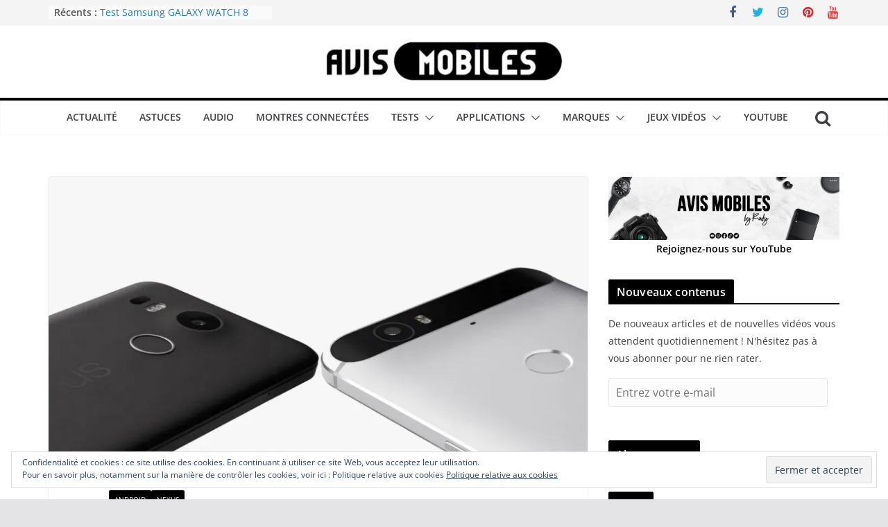

--- FILE ---
content_type: text/html; charset=UTF-8
request_url: https://avismobiles.fr/actualite/google-les-gestes-disponibles-pour-les-nexus-5x-et-6p/
body_size: 30072
content:
		<!doctype html>
		<html lang="fr-FR">
		
<head>

			<meta charset="UTF-8"/>
		<meta name="viewport" content="width=device-width, initial-scale=1">
		<link rel="profile" href="http://gmpg.org/xfn/11"/>
		
	<title>Google : Les gestes disponibles pour les Nexus 5X et 6P &#8211; Avis Mobiles</title>
<meta name='robots' content='max-image-preview:large' />
<link rel='dns-prefetch' href='//secure.gravatar.com' />
<link rel='dns-prefetch' href='//ws.sharethis.com' />
<link rel='dns-prefetch' href='//stats.wp.com' />
<link rel='dns-prefetch' href='//v0.wordpress.com' />
<link rel='dns-prefetch' href='//jetpack.wordpress.com' />
<link rel='dns-prefetch' href='//s0.wp.com' />
<link rel='dns-prefetch' href='//public-api.wordpress.com' />
<link rel='dns-prefetch' href='//0.gravatar.com' />
<link rel='dns-prefetch' href='//1.gravatar.com' />
<link rel='dns-prefetch' href='//2.gravatar.com' />
<link rel='preconnect' href='//i0.wp.com' />
<link rel='preconnect' href='//c0.wp.com' />
<link rel="alternate" type="application/rss+xml" title="Avis Mobiles &raquo; Flux" href="https://avismobiles.fr/feed/" />
<link rel="alternate" type="application/rss+xml" title="Avis Mobiles &raquo; Flux des commentaires" href="https://avismobiles.fr/comments/feed/" />
<link rel="alternate" type="application/rss+xml" title="Avis Mobiles &raquo; Google : Les gestes disponibles pour les Nexus 5X et 6P Flux des commentaires" href="https://avismobiles.fr/actualite/google-les-gestes-disponibles-pour-les-nexus-5x-et-6p/feed/" />
<link rel="alternate" title="oEmbed (JSON)" type="application/json+oembed" href="https://avismobiles.fr/wp-json/oembed/1.0/embed?url=https%3A%2F%2Favismobiles.fr%2Factualite%2Fgoogle-les-gestes-disponibles-pour-les-nexus-5x-et-6p%2F" />
<link rel="alternate" title="oEmbed (XML)" type="text/xml+oembed" href="https://avismobiles.fr/wp-json/oembed/1.0/embed?url=https%3A%2F%2Favismobiles.fr%2Factualite%2Fgoogle-les-gestes-disponibles-pour-les-nexus-5x-et-6p%2F&#038;format=xml" />
		<!-- This site uses the Google Analytics by ExactMetrics plugin v8.11.0 - Using Analytics tracking - https://www.exactmetrics.com/ -->
							<script src="//www.googletagmanager.com/gtag/js?id=G-SKRR7LVZD1"  data-cfasync="false" data-wpfc-render="false" type="text/javascript" async></script>
			<script data-cfasync="false" data-wpfc-render="false" type="text/javascript">
				var em_version = '8.11.0';
				var em_track_user = true;
				var em_no_track_reason = '';
								var ExactMetricsDefaultLocations = {"page_location":"https:\/\/avismobiles.fr\/actualite\/google-les-gestes-disponibles-pour-les-nexus-5x-et-6p\/"};
								if ( typeof ExactMetricsPrivacyGuardFilter === 'function' ) {
					var ExactMetricsLocations = (typeof ExactMetricsExcludeQuery === 'object') ? ExactMetricsPrivacyGuardFilter( ExactMetricsExcludeQuery ) : ExactMetricsPrivacyGuardFilter( ExactMetricsDefaultLocations );
				} else {
					var ExactMetricsLocations = (typeof ExactMetricsExcludeQuery === 'object') ? ExactMetricsExcludeQuery : ExactMetricsDefaultLocations;
				}

								var disableStrs = [
										'ga-disable-G-SKRR7LVZD1',
									];

				/* Function to detect opted out users */
				function __gtagTrackerIsOptedOut() {
					for (var index = 0; index < disableStrs.length; index++) {
						if (document.cookie.indexOf(disableStrs[index] + '=true') > -1) {
							return true;
						}
					}

					return false;
				}

				/* Disable tracking if the opt-out cookie exists. */
				if (__gtagTrackerIsOptedOut()) {
					for (var index = 0; index < disableStrs.length; index++) {
						window[disableStrs[index]] = true;
					}
				}

				/* Opt-out function */
				function __gtagTrackerOptout() {
					for (var index = 0; index < disableStrs.length; index++) {
						document.cookie = disableStrs[index] + '=true; expires=Thu, 31 Dec 2099 23:59:59 UTC; path=/';
						window[disableStrs[index]] = true;
					}
				}

				if ('undefined' === typeof gaOptout) {
					function gaOptout() {
						__gtagTrackerOptout();
					}
				}
								window.dataLayer = window.dataLayer || [];

				window.ExactMetricsDualTracker = {
					helpers: {},
					trackers: {},
				};
				if (em_track_user) {
					function __gtagDataLayer() {
						dataLayer.push(arguments);
					}

					function __gtagTracker(type, name, parameters) {
						if (!parameters) {
							parameters = {};
						}

						if (parameters.send_to) {
							__gtagDataLayer.apply(null, arguments);
							return;
						}

						if (type === 'event') {
														parameters.send_to = exactmetrics_frontend.v4_id;
							var hookName = name;
							if (typeof parameters['event_category'] !== 'undefined') {
								hookName = parameters['event_category'] + ':' + name;
							}

							if (typeof ExactMetricsDualTracker.trackers[hookName] !== 'undefined') {
								ExactMetricsDualTracker.trackers[hookName](parameters);
							} else {
								__gtagDataLayer('event', name, parameters);
							}
							
						} else {
							__gtagDataLayer.apply(null, arguments);
						}
					}

					__gtagTracker('js', new Date());
					__gtagTracker('set', {
						'developer_id.dNDMyYj': true,
											});
					if ( ExactMetricsLocations.page_location ) {
						__gtagTracker('set', ExactMetricsLocations);
					}
										__gtagTracker('config', 'G-SKRR7LVZD1', {"forceSSL":"true","anonymize_ip":"true"} );
										window.gtag = __gtagTracker;										(function () {
						/* https://developers.google.com/analytics/devguides/collection/analyticsjs/ */
						/* ga and __gaTracker compatibility shim. */
						var noopfn = function () {
							return null;
						};
						var newtracker = function () {
							return new Tracker();
						};
						var Tracker = function () {
							return null;
						};
						var p = Tracker.prototype;
						p.get = noopfn;
						p.set = noopfn;
						p.send = function () {
							var args = Array.prototype.slice.call(arguments);
							args.unshift('send');
							__gaTracker.apply(null, args);
						};
						var __gaTracker = function () {
							var len = arguments.length;
							if (len === 0) {
								return;
							}
							var f = arguments[len - 1];
							if (typeof f !== 'object' || f === null || typeof f.hitCallback !== 'function') {
								if ('send' === arguments[0]) {
									var hitConverted, hitObject = false, action;
									if ('event' === arguments[1]) {
										if ('undefined' !== typeof arguments[3]) {
											hitObject = {
												'eventAction': arguments[3],
												'eventCategory': arguments[2],
												'eventLabel': arguments[4],
												'value': arguments[5] ? arguments[5] : 1,
											}
										}
									}
									if ('pageview' === arguments[1]) {
										if ('undefined' !== typeof arguments[2]) {
											hitObject = {
												'eventAction': 'page_view',
												'page_path': arguments[2],
											}
										}
									}
									if (typeof arguments[2] === 'object') {
										hitObject = arguments[2];
									}
									if (typeof arguments[5] === 'object') {
										Object.assign(hitObject, arguments[5]);
									}
									if ('undefined' !== typeof arguments[1].hitType) {
										hitObject = arguments[1];
										if ('pageview' === hitObject.hitType) {
											hitObject.eventAction = 'page_view';
										}
									}
									if (hitObject) {
										action = 'timing' === arguments[1].hitType ? 'timing_complete' : hitObject.eventAction;
										hitConverted = mapArgs(hitObject);
										__gtagTracker('event', action, hitConverted);
									}
								}
								return;
							}

							function mapArgs(args) {
								var arg, hit = {};
								var gaMap = {
									'eventCategory': 'event_category',
									'eventAction': 'event_action',
									'eventLabel': 'event_label',
									'eventValue': 'event_value',
									'nonInteraction': 'non_interaction',
									'timingCategory': 'event_category',
									'timingVar': 'name',
									'timingValue': 'value',
									'timingLabel': 'event_label',
									'page': 'page_path',
									'location': 'page_location',
									'title': 'page_title',
									'referrer' : 'page_referrer',
								};
								for (arg in args) {
																		if (!(!args.hasOwnProperty(arg) || !gaMap.hasOwnProperty(arg))) {
										hit[gaMap[arg]] = args[arg];
									} else {
										hit[arg] = args[arg];
									}
								}
								return hit;
							}

							try {
								f.hitCallback();
							} catch (ex) {
							}
						};
						__gaTracker.create = newtracker;
						__gaTracker.getByName = newtracker;
						__gaTracker.getAll = function () {
							return [];
						};
						__gaTracker.remove = noopfn;
						__gaTracker.loaded = true;
						window['__gaTracker'] = __gaTracker;
					})();
									} else {
										console.log("");
					(function () {
						function __gtagTracker() {
							return null;
						}

						window['__gtagTracker'] = __gtagTracker;
						window['gtag'] = __gtagTracker;
					})();
									}
			</script>
							<!-- / Google Analytics by ExactMetrics -->
		<style id='wp-img-auto-sizes-contain-inline-css' type='text/css'>
img:is([sizes=auto i],[sizes^="auto," i]){contain-intrinsic-size:3000px 1500px}
/*# sourceURL=wp-img-auto-sizes-contain-inline-css */
</style>
<link rel='stylesheet' id='jetpack_related-posts-css' href='https://c0.wp.com/p/jetpack/15.4/modules/related-posts/related-posts.css' type='text/css' media='all' />
<style id='wp-emoji-styles-inline-css' type='text/css'>

	img.wp-smiley, img.emoji {
		display: inline !important;
		border: none !important;
		box-shadow: none !important;
		height: 1em !important;
		width: 1em !important;
		margin: 0 0.07em !important;
		vertical-align: -0.1em !important;
		background: none !important;
		padding: 0 !important;
	}
/*# sourceURL=wp-emoji-styles-inline-css */
</style>
<style id='wp-block-library-inline-css' type='text/css'>
:root{--wp-block-synced-color:#7a00df;--wp-block-synced-color--rgb:122,0,223;--wp-bound-block-color:var(--wp-block-synced-color);--wp-editor-canvas-background:#ddd;--wp-admin-theme-color:#007cba;--wp-admin-theme-color--rgb:0,124,186;--wp-admin-theme-color-darker-10:#006ba1;--wp-admin-theme-color-darker-10--rgb:0,107,160.5;--wp-admin-theme-color-darker-20:#005a87;--wp-admin-theme-color-darker-20--rgb:0,90,135;--wp-admin-border-width-focus:2px}@media (min-resolution:192dpi){:root{--wp-admin-border-width-focus:1.5px}}.wp-element-button{cursor:pointer}:root .has-very-light-gray-background-color{background-color:#eee}:root .has-very-dark-gray-background-color{background-color:#313131}:root .has-very-light-gray-color{color:#eee}:root .has-very-dark-gray-color{color:#313131}:root .has-vivid-green-cyan-to-vivid-cyan-blue-gradient-background{background:linear-gradient(135deg,#00d084,#0693e3)}:root .has-purple-crush-gradient-background{background:linear-gradient(135deg,#34e2e4,#4721fb 50%,#ab1dfe)}:root .has-hazy-dawn-gradient-background{background:linear-gradient(135deg,#faaca8,#dad0ec)}:root .has-subdued-olive-gradient-background{background:linear-gradient(135deg,#fafae1,#67a671)}:root .has-atomic-cream-gradient-background{background:linear-gradient(135deg,#fdd79a,#004a59)}:root .has-nightshade-gradient-background{background:linear-gradient(135deg,#330968,#31cdcf)}:root .has-midnight-gradient-background{background:linear-gradient(135deg,#020381,#2874fc)}:root{--wp--preset--font-size--normal:16px;--wp--preset--font-size--huge:42px}.has-regular-font-size{font-size:1em}.has-larger-font-size{font-size:2.625em}.has-normal-font-size{font-size:var(--wp--preset--font-size--normal)}.has-huge-font-size{font-size:var(--wp--preset--font-size--huge)}.has-text-align-center{text-align:center}.has-text-align-left{text-align:left}.has-text-align-right{text-align:right}.has-fit-text{white-space:nowrap!important}#end-resizable-editor-section{display:none}.aligncenter{clear:both}.items-justified-left{justify-content:flex-start}.items-justified-center{justify-content:center}.items-justified-right{justify-content:flex-end}.items-justified-space-between{justify-content:space-between}.screen-reader-text{border:0;clip-path:inset(50%);height:1px;margin:-1px;overflow:hidden;padding:0;position:absolute;width:1px;word-wrap:normal!important}.screen-reader-text:focus{background-color:#ddd;clip-path:none;color:#444;display:block;font-size:1em;height:auto;left:5px;line-height:normal;padding:15px 23px 14px;text-decoration:none;top:5px;width:auto;z-index:100000}html :where(.has-border-color){border-style:solid}html :where([style*=border-top-color]){border-top-style:solid}html :where([style*=border-right-color]){border-right-style:solid}html :where([style*=border-bottom-color]){border-bottom-style:solid}html :where([style*=border-left-color]){border-left-style:solid}html :where([style*=border-width]){border-style:solid}html :where([style*=border-top-width]){border-top-style:solid}html :where([style*=border-right-width]){border-right-style:solid}html :where([style*=border-bottom-width]){border-bottom-style:solid}html :where([style*=border-left-width]){border-left-style:solid}html :where(img[class*=wp-image-]){height:auto;max-width:100%}:where(figure){margin:0 0 1em}html :where(.is-position-sticky){--wp-admin--admin-bar--position-offset:var(--wp-admin--admin-bar--height,0px)}@media screen and (max-width:600px){html :where(.is-position-sticky){--wp-admin--admin-bar--position-offset:0px}}

/*# sourceURL=wp-block-library-inline-css */
</style><style id='wp-block-image-inline-css' type='text/css'>
.wp-block-image>a,.wp-block-image>figure>a{display:inline-block}.wp-block-image img{box-sizing:border-box;height:auto;max-width:100%;vertical-align:bottom}@media not (prefers-reduced-motion){.wp-block-image img.hide{visibility:hidden}.wp-block-image img.show{animation:show-content-image .4s}}.wp-block-image[style*=border-radius] img,.wp-block-image[style*=border-radius]>a{border-radius:inherit}.wp-block-image.has-custom-border img{box-sizing:border-box}.wp-block-image.aligncenter{text-align:center}.wp-block-image.alignfull>a,.wp-block-image.alignwide>a{width:100%}.wp-block-image.alignfull img,.wp-block-image.alignwide img{height:auto;width:100%}.wp-block-image .aligncenter,.wp-block-image .alignleft,.wp-block-image .alignright,.wp-block-image.aligncenter,.wp-block-image.alignleft,.wp-block-image.alignright{display:table}.wp-block-image .aligncenter>figcaption,.wp-block-image .alignleft>figcaption,.wp-block-image .alignright>figcaption,.wp-block-image.aligncenter>figcaption,.wp-block-image.alignleft>figcaption,.wp-block-image.alignright>figcaption{caption-side:bottom;display:table-caption}.wp-block-image .alignleft{float:left;margin:.5em 1em .5em 0}.wp-block-image .alignright{float:right;margin:.5em 0 .5em 1em}.wp-block-image .aligncenter{margin-left:auto;margin-right:auto}.wp-block-image :where(figcaption){margin-bottom:1em;margin-top:.5em}.wp-block-image.is-style-circle-mask img{border-radius:9999px}@supports ((-webkit-mask-image:none) or (mask-image:none)) or (-webkit-mask-image:none){.wp-block-image.is-style-circle-mask img{border-radius:0;-webkit-mask-image:url('data:image/svg+xml;utf8,<svg viewBox="0 0 100 100" xmlns="http://www.w3.org/2000/svg"><circle cx="50" cy="50" r="50"/></svg>');mask-image:url('data:image/svg+xml;utf8,<svg viewBox="0 0 100 100" xmlns="http://www.w3.org/2000/svg"><circle cx="50" cy="50" r="50"/></svg>');mask-mode:alpha;-webkit-mask-position:center;mask-position:center;-webkit-mask-repeat:no-repeat;mask-repeat:no-repeat;-webkit-mask-size:contain;mask-size:contain}}:root :where(.wp-block-image.is-style-rounded img,.wp-block-image .is-style-rounded img){border-radius:9999px}.wp-block-image figure{margin:0}.wp-lightbox-container{display:flex;flex-direction:column;position:relative}.wp-lightbox-container img{cursor:zoom-in}.wp-lightbox-container img:hover+button{opacity:1}.wp-lightbox-container button{align-items:center;backdrop-filter:blur(16px) saturate(180%);background-color:#5a5a5a40;border:none;border-radius:4px;cursor:zoom-in;display:flex;height:20px;justify-content:center;opacity:0;padding:0;position:absolute;right:16px;text-align:center;top:16px;width:20px;z-index:100}@media not (prefers-reduced-motion){.wp-lightbox-container button{transition:opacity .2s ease}}.wp-lightbox-container button:focus-visible{outline:3px auto #5a5a5a40;outline:3px auto -webkit-focus-ring-color;outline-offset:3px}.wp-lightbox-container button:hover{cursor:pointer;opacity:1}.wp-lightbox-container button:focus{opacity:1}.wp-lightbox-container button:focus,.wp-lightbox-container button:hover,.wp-lightbox-container button:not(:hover):not(:active):not(.has-background){background-color:#5a5a5a40;border:none}.wp-lightbox-overlay{box-sizing:border-box;cursor:zoom-out;height:100vh;left:0;overflow:hidden;position:fixed;top:0;visibility:hidden;width:100%;z-index:100000}.wp-lightbox-overlay .close-button{align-items:center;cursor:pointer;display:flex;justify-content:center;min-height:40px;min-width:40px;padding:0;position:absolute;right:calc(env(safe-area-inset-right) + 16px);top:calc(env(safe-area-inset-top) + 16px);z-index:5000000}.wp-lightbox-overlay .close-button:focus,.wp-lightbox-overlay .close-button:hover,.wp-lightbox-overlay .close-button:not(:hover):not(:active):not(.has-background){background:none;border:none}.wp-lightbox-overlay .lightbox-image-container{height:var(--wp--lightbox-container-height);left:50%;overflow:hidden;position:absolute;top:50%;transform:translate(-50%,-50%);transform-origin:top left;width:var(--wp--lightbox-container-width);z-index:9999999999}.wp-lightbox-overlay .wp-block-image{align-items:center;box-sizing:border-box;display:flex;height:100%;justify-content:center;margin:0;position:relative;transform-origin:0 0;width:100%;z-index:3000000}.wp-lightbox-overlay .wp-block-image img{height:var(--wp--lightbox-image-height);min-height:var(--wp--lightbox-image-height);min-width:var(--wp--lightbox-image-width);width:var(--wp--lightbox-image-width)}.wp-lightbox-overlay .wp-block-image figcaption{display:none}.wp-lightbox-overlay button{background:none;border:none}.wp-lightbox-overlay .scrim{background-color:#fff;height:100%;opacity:.9;position:absolute;width:100%;z-index:2000000}.wp-lightbox-overlay.active{visibility:visible}@media not (prefers-reduced-motion){.wp-lightbox-overlay.active{animation:turn-on-visibility .25s both}.wp-lightbox-overlay.active img{animation:turn-on-visibility .35s both}.wp-lightbox-overlay.show-closing-animation:not(.active){animation:turn-off-visibility .35s both}.wp-lightbox-overlay.show-closing-animation:not(.active) img{animation:turn-off-visibility .25s both}.wp-lightbox-overlay.zoom.active{animation:none;opacity:1;visibility:visible}.wp-lightbox-overlay.zoom.active .lightbox-image-container{animation:lightbox-zoom-in .4s}.wp-lightbox-overlay.zoom.active .lightbox-image-container img{animation:none}.wp-lightbox-overlay.zoom.active .scrim{animation:turn-on-visibility .4s forwards}.wp-lightbox-overlay.zoom.show-closing-animation:not(.active){animation:none}.wp-lightbox-overlay.zoom.show-closing-animation:not(.active) .lightbox-image-container{animation:lightbox-zoom-out .4s}.wp-lightbox-overlay.zoom.show-closing-animation:not(.active) .lightbox-image-container img{animation:none}.wp-lightbox-overlay.zoom.show-closing-animation:not(.active) .scrim{animation:turn-off-visibility .4s forwards}}@keyframes show-content-image{0%{visibility:hidden}99%{visibility:hidden}to{visibility:visible}}@keyframes turn-on-visibility{0%{opacity:0}to{opacity:1}}@keyframes turn-off-visibility{0%{opacity:1;visibility:visible}99%{opacity:0;visibility:visible}to{opacity:0;visibility:hidden}}@keyframes lightbox-zoom-in{0%{transform:translate(calc((-100vw + var(--wp--lightbox-scrollbar-width))/2 + var(--wp--lightbox-initial-left-position)),calc(-50vh + var(--wp--lightbox-initial-top-position))) scale(var(--wp--lightbox-scale))}to{transform:translate(-50%,-50%) scale(1)}}@keyframes lightbox-zoom-out{0%{transform:translate(-50%,-50%) scale(1);visibility:visible}99%{visibility:visible}to{transform:translate(calc((-100vw + var(--wp--lightbox-scrollbar-width))/2 + var(--wp--lightbox-initial-left-position)),calc(-50vh + var(--wp--lightbox-initial-top-position))) scale(var(--wp--lightbox-scale));visibility:hidden}}
/*# sourceURL=https://c0.wp.com/c/6.9/wp-includes/blocks/image/style.min.css */
</style>
<style id='wp-block-image-theme-inline-css' type='text/css'>
:root :where(.wp-block-image figcaption){color:#555;font-size:13px;text-align:center}.is-dark-theme :root :where(.wp-block-image figcaption){color:#ffffffa6}.wp-block-image{margin:0 0 1em}
/*# sourceURL=https://c0.wp.com/c/6.9/wp-includes/blocks/image/theme.min.css */
</style>
<style id='global-styles-inline-css' type='text/css'>
:root{--wp--preset--aspect-ratio--square: 1;--wp--preset--aspect-ratio--4-3: 4/3;--wp--preset--aspect-ratio--3-4: 3/4;--wp--preset--aspect-ratio--3-2: 3/2;--wp--preset--aspect-ratio--2-3: 2/3;--wp--preset--aspect-ratio--16-9: 16/9;--wp--preset--aspect-ratio--9-16: 9/16;--wp--preset--color--black: #000000;--wp--preset--color--cyan-bluish-gray: #abb8c3;--wp--preset--color--white: #ffffff;--wp--preset--color--pale-pink: #f78da7;--wp--preset--color--vivid-red: #cf2e2e;--wp--preset--color--luminous-vivid-orange: #ff6900;--wp--preset--color--luminous-vivid-amber: #fcb900;--wp--preset--color--light-green-cyan: #7bdcb5;--wp--preset--color--vivid-green-cyan: #00d084;--wp--preset--color--pale-cyan-blue: #8ed1fc;--wp--preset--color--vivid-cyan-blue: #0693e3;--wp--preset--color--vivid-purple: #9b51e0;--wp--preset--gradient--vivid-cyan-blue-to-vivid-purple: linear-gradient(135deg,rgb(6,147,227) 0%,rgb(155,81,224) 100%);--wp--preset--gradient--light-green-cyan-to-vivid-green-cyan: linear-gradient(135deg,rgb(122,220,180) 0%,rgb(0,208,130) 100%);--wp--preset--gradient--luminous-vivid-amber-to-luminous-vivid-orange: linear-gradient(135deg,rgb(252,185,0) 0%,rgb(255,105,0) 100%);--wp--preset--gradient--luminous-vivid-orange-to-vivid-red: linear-gradient(135deg,rgb(255,105,0) 0%,rgb(207,46,46) 100%);--wp--preset--gradient--very-light-gray-to-cyan-bluish-gray: linear-gradient(135deg,rgb(238,238,238) 0%,rgb(169,184,195) 100%);--wp--preset--gradient--cool-to-warm-spectrum: linear-gradient(135deg,rgb(74,234,220) 0%,rgb(151,120,209) 20%,rgb(207,42,186) 40%,rgb(238,44,130) 60%,rgb(251,105,98) 80%,rgb(254,248,76) 100%);--wp--preset--gradient--blush-light-purple: linear-gradient(135deg,rgb(255,206,236) 0%,rgb(152,150,240) 100%);--wp--preset--gradient--blush-bordeaux: linear-gradient(135deg,rgb(254,205,165) 0%,rgb(254,45,45) 50%,rgb(107,0,62) 100%);--wp--preset--gradient--luminous-dusk: linear-gradient(135deg,rgb(255,203,112) 0%,rgb(199,81,192) 50%,rgb(65,88,208) 100%);--wp--preset--gradient--pale-ocean: linear-gradient(135deg,rgb(255,245,203) 0%,rgb(182,227,212) 50%,rgb(51,167,181) 100%);--wp--preset--gradient--electric-grass: linear-gradient(135deg,rgb(202,248,128) 0%,rgb(113,206,126) 100%);--wp--preset--gradient--midnight: linear-gradient(135deg,rgb(2,3,129) 0%,rgb(40,116,252) 100%);--wp--preset--font-size--small: 13px;--wp--preset--font-size--medium: 20px;--wp--preset--font-size--large: 36px;--wp--preset--font-size--x-large: 42px;--wp--preset--spacing--20: 0.44rem;--wp--preset--spacing--30: 0.67rem;--wp--preset--spacing--40: 1rem;--wp--preset--spacing--50: 1.5rem;--wp--preset--spacing--60: 2.25rem;--wp--preset--spacing--70: 3.38rem;--wp--preset--spacing--80: 5.06rem;--wp--preset--shadow--natural: 6px 6px 9px rgba(0, 0, 0, 0.2);--wp--preset--shadow--deep: 12px 12px 50px rgba(0, 0, 0, 0.4);--wp--preset--shadow--sharp: 6px 6px 0px rgba(0, 0, 0, 0.2);--wp--preset--shadow--outlined: 6px 6px 0px -3px rgb(255, 255, 255), 6px 6px rgb(0, 0, 0);--wp--preset--shadow--crisp: 6px 6px 0px rgb(0, 0, 0);}:where(body) { margin: 0; }.wp-site-blocks > .alignleft { float: left; margin-right: 2em; }.wp-site-blocks > .alignright { float: right; margin-left: 2em; }.wp-site-blocks > .aligncenter { justify-content: center; margin-left: auto; margin-right: auto; }:where(.wp-site-blocks) > * { margin-block-start: 24px; margin-block-end: 0; }:where(.wp-site-blocks) > :first-child { margin-block-start: 0; }:where(.wp-site-blocks) > :last-child { margin-block-end: 0; }:root { --wp--style--block-gap: 24px; }:root :where(.is-layout-flow) > :first-child{margin-block-start: 0;}:root :where(.is-layout-flow) > :last-child{margin-block-end: 0;}:root :where(.is-layout-flow) > *{margin-block-start: 24px;margin-block-end: 0;}:root :where(.is-layout-constrained) > :first-child{margin-block-start: 0;}:root :where(.is-layout-constrained) > :last-child{margin-block-end: 0;}:root :where(.is-layout-constrained) > *{margin-block-start: 24px;margin-block-end: 0;}:root :where(.is-layout-flex){gap: 24px;}:root :where(.is-layout-grid){gap: 24px;}.is-layout-flow > .alignleft{float: left;margin-inline-start: 0;margin-inline-end: 2em;}.is-layout-flow > .alignright{float: right;margin-inline-start: 2em;margin-inline-end: 0;}.is-layout-flow > .aligncenter{margin-left: auto !important;margin-right: auto !important;}.is-layout-constrained > .alignleft{float: left;margin-inline-start: 0;margin-inline-end: 2em;}.is-layout-constrained > .alignright{float: right;margin-inline-start: 2em;margin-inline-end: 0;}.is-layout-constrained > .aligncenter{margin-left: auto !important;margin-right: auto !important;}.is-layout-constrained > :where(:not(.alignleft):not(.alignright):not(.alignfull)){margin-left: auto !important;margin-right: auto !important;}body .is-layout-flex{display: flex;}.is-layout-flex{flex-wrap: wrap;align-items: center;}.is-layout-flex > :is(*, div){margin: 0;}body .is-layout-grid{display: grid;}.is-layout-grid > :is(*, div){margin: 0;}body{padding-top: 0px;padding-right: 0px;padding-bottom: 0px;padding-left: 0px;}a:where(:not(.wp-element-button)){text-decoration: underline;}:root :where(.wp-element-button, .wp-block-button__link){background-color: #32373c;border-width: 0;color: #fff;font-family: inherit;font-size: inherit;font-style: inherit;font-weight: inherit;letter-spacing: inherit;line-height: inherit;padding-top: calc(0.667em + 2px);padding-right: calc(1.333em + 2px);padding-bottom: calc(0.667em + 2px);padding-left: calc(1.333em + 2px);text-decoration: none;text-transform: inherit;}.has-black-color{color: var(--wp--preset--color--black) !important;}.has-cyan-bluish-gray-color{color: var(--wp--preset--color--cyan-bluish-gray) !important;}.has-white-color{color: var(--wp--preset--color--white) !important;}.has-pale-pink-color{color: var(--wp--preset--color--pale-pink) !important;}.has-vivid-red-color{color: var(--wp--preset--color--vivid-red) !important;}.has-luminous-vivid-orange-color{color: var(--wp--preset--color--luminous-vivid-orange) !important;}.has-luminous-vivid-amber-color{color: var(--wp--preset--color--luminous-vivid-amber) !important;}.has-light-green-cyan-color{color: var(--wp--preset--color--light-green-cyan) !important;}.has-vivid-green-cyan-color{color: var(--wp--preset--color--vivid-green-cyan) !important;}.has-pale-cyan-blue-color{color: var(--wp--preset--color--pale-cyan-blue) !important;}.has-vivid-cyan-blue-color{color: var(--wp--preset--color--vivid-cyan-blue) !important;}.has-vivid-purple-color{color: var(--wp--preset--color--vivid-purple) !important;}.has-black-background-color{background-color: var(--wp--preset--color--black) !important;}.has-cyan-bluish-gray-background-color{background-color: var(--wp--preset--color--cyan-bluish-gray) !important;}.has-white-background-color{background-color: var(--wp--preset--color--white) !important;}.has-pale-pink-background-color{background-color: var(--wp--preset--color--pale-pink) !important;}.has-vivid-red-background-color{background-color: var(--wp--preset--color--vivid-red) !important;}.has-luminous-vivid-orange-background-color{background-color: var(--wp--preset--color--luminous-vivid-orange) !important;}.has-luminous-vivid-amber-background-color{background-color: var(--wp--preset--color--luminous-vivid-amber) !important;}.has-light-green-cyan-background-color{background-color: var(--wp--preset--color--light-green-cyan) !important;}.has-vivid-green-cyan-background-color{background-color: var(--wp--preset--color--vivid-green-cyan) !important;}.has-pale-cyan-blue-background-color{background-color: var(--wp--preset--color--pale-cyan-blue) !important;}.has-vivid-cyan-blue-background-color{background-color: var(--wp--preset--color--vivid-cyan-blue) !important;}.has-vivid-purple-background-color{background-color: var(--wp--preset--color--vivid-purple) !important;}.has-black-border-color{border-color: var(--wp--preset--color--black) !important;}.has-cyan-bluish-gray-border-color{border-color: var(--wp--preset--color--cyan-bluish-gray) !important;}.has-white-border-color{border-color: var(--wp--preset--color--white) !important;}.has-pale-pink-border-color{border-color: var(--wp--preset--color--pale-pink) !important;}.has-vivid-red-border-color{border-color: var(--wp--preset--color--vivid-red) !important;}.has-luminous-vivid-orange-border-color{border-color: var(--wp--preset--color--luminous-vivid-orange) !important;}.has-luminous-vivid-amber-border-color{border-color: var(--wp--preset--color--luminous-vivid-amber) !important;}.has-light-green-cyan-border-color{border-color: var(--wp--preset--color--light-green-cyan) !important;}.has-vivid-green-cyan-border-color{border-color: var(--wp--preset--color--vivid-green-cyan) !important;}.has-pale-cyan-blue-border-color{border-color: var(--wp--preset--color--pale-cyan-blue) !important;}.has-vivid-cyan-blue-border-color{border-color: var(--wp--preset--color--vivid-cyan-blue) !important;}.has-vivid-purple-border-color{border-color: var(--wp--preset--color--vivid-purple) !important;}.has-vivid-cyan-blue-to-vivid-purple-gradient-background{background: var(--wp--preset--gradient--vivid-cyan-blue-to-vivid-purple) !important;}.has-light-green-cyan-to-vivid-green-cyan-gradient-background{background: var(--wp--preset--gradient--light-green-cyan-to-vivid-green-cyan) !important;}.has-luminous-vivid-amber-to-luminous-vivid-orange-gradient-background{background: var(--wp--preset--gradient--luminous-vivid-amber-to-luminous-vivid-orange) !important;}.has-luminous-vivid-orange-to-vivid-red-gradient-background{background: var(--wp--preset--gradient--luminous-vivid-orange-to-vivid-red) !important;}.has-very-light-gray-to-cyan-bluish-gray-gradient-background{background: var(--wp--preset--gradient--very-light-gray-to-cyan-bluish-gray) !important;}.has-cool-to-warm-spectrum-gradient-background{background: var(--wp--preset--gradient--cool-to-warm-spectrum) !important;}.has-blush-light-purple-gradient-background{background: var(--wp--preset--gradient--blush-light-purple) !important;}.has-blush-bordeaux-gradient-background{background: var(--wp--preset--gradient--blush-bordeaux) !important;}.has-luminous-dusk-gradient-background{background: var(--wp--preset--gradient--luminous-dusk) !important;}.has-pale-ocean-gradient-background{background: var(--wp--preset--gradient--pale-ocean) !important;}.has-electric-grass-gradient-background{background: var(--wp--preset--gradient--electric-grass) !important;}.has-midnight-gradient-background{background: var(--wp--preset--gradient--midnight) !important;}.has-small-font-size{font-size: var(--wp--preset--font-size--small) !important;}.has-medium-font-size{font-size: var(--wp--preset--font-size--medium) !important;}.has-large-font-size{font-size: var(--wp--preset--font-size--large) !important;}.has-x-large-font-size{font-size: var(--wp--preset--font-size--x-large) !important;}
/*# sourceURL=global-styles-inline-css */
</style>

<link rel='stylesheet' id='easy_social_share_buttons-frontend-css' href='https://avismobiles.fr/wp-content/plugins/easy-social-share-buttons/assets/css/frontend.min.css?ver=1.0.0' type='text/css' media='all' />
<link rel='stylesheet' id='juiz_sps_styles-css' href='https://avismobiles.fr/wp-content/plugins/juiz-social-post-sharer/skins/8/style.min.css?ver=2.3.4' type='text/css' media='all' />
<link rel='stylesheet' id='juiz_sps_modal_styles-css' href='https://avismobiles.fr/wp-content/plugins/juiz-social-post-sharer/assets/css/juiz-social-post-sharer-modal.min.css?ver=2.3.4' type='text/css' media="print" onload="this.onload=null;this.media='all'" /><noscript><link rel="stylesheet" media="all" href="https://avismobiles.fr/wp-content/plugins/juiz-social-post-sharer/assets/css/juiz-social-post-sharer-modal.min.css?ver=2.3.4"></noscript>
<link rel='stylesheet' id='colormag_style-css' href='https://avismobiles.fr/wp-content/themes/colormag/style.css?ver=3.0.5' type='text/css' media='all' />
<style id='colormag_style-inline-css' type='text/css'>
.colormag-button,
			blockquote, button,
			input[type=reset],
			input[type=button],
			input[type=submit],
			.cm-home-icon.front_page_on,
			.cm-post-categories a,
			.cm-primary-nav ul li ul li:hover,
			.cm-primary-nav ul li.current-menu-item,
			.cm-primary-nav ul li.current_page_ancestor,
			.cm-primary-nav ul li.current-menu-ancestor,
			.cm-primary-nav ul li.current_page_item,
			.cm-primary-nav ul li:hover,
			.cm-primary-nav ul li.focus,
			.cm-mobile-nav li a:hover,
			.colormag-header-clean #cm-primary-nav .cm-menu-toggle:hover,
			.cm-header .cm-mobile-nav li:hover,
			.cm-header .cm-mobile-nav li.current-page-ancestor,
			.cm-header .cm-mobile-nav li.current-menu-ancestor,
			.cm-header .cm-mobile-nav li.current-page-item,
			.cm-header .cm-mobile-nav li.current-menu-item,
			.cm-primary-nav ul li.focus > a,
			.cm-layout-2 .cm-primary-nav ul ul.sub-menu li.focus > a,
			.cm-mobile-nav .current-menu-item>a, .cm-mobile-nav .current_page_item>a,
			.colormag-header-clean .cm-mobile-nav li:hover > a,
			.colormag-header-clean .cm-mobile-nav li.current-page-ancestor > a,
			.colormag-header-clean .cm-mobile-nav li.current-menu-ancestor > a,
			.colormag-header-clean .cm-mobile-nav li.current-page-item > a,
			.colormag-header-clean .cm-mobile-nav li.current-menu-item > a,
			.fa.search-top:hover,
			.widget_call_to_action .btn--primary,
			.colormag-footer--classic .cm-footer-cols .cm-row .cm-widget-title span::before,
			.colormag-footer--classic-bordered .cm-footer-cols .cm-row .cm-widget-title span::before,
			.cm-featured-posts .cm-widget-title span,
			.cm-featured-category-slider-widget .cm-slide-content .cm-entry-header-meta .cm-post-categories a,
			.cm-highlighted-posts .cm-post-content .cm-entry-header-meta .cm-post-categories a,
			.cm-category-slide-next, .cm-category-slide-prev, .slide-next,
			.slide-prev, .cm-tabbed-widget ul li, .cm-posts .wp-pagenavi .current,
			.cm-posts .wp-pagenavi a:hover, .cm-secondary .cm-widget-title span,
			.cm-posts .post .cm-post-content .cm-entry-header-meta .cm-post-categories a,
			.cm-page-header .cm-page-title span, .entry-meta .post-format i,
			.format-link, .cm-entry-button, .infinite-scroll .tg-infinite-scroll,
			.no-more-post-text, .pagination span,
			.comments-area .comment-author-link span,
			.cm-footer-cols .cm-row .cm-widget-title span,
			.advertisement_above_footer .cm-widget-title span,
			.error, .cm-primary .cm-widget-title span,
			.related-posts-wrapper.style-three .cm-post-content .cm-entry-title a:hover:before,
			.cm-slider-area .cm-widget-title span,
			.cm-beside-slider-widget .cm-widget-title span,
			.top-full-width-sidebar .cm-widget-title span,
			.wp-block-quote, .wp-block-quote.is-style-large,
			.wp-block-quote.has-text-align-right,
			.cm-error-404 .cm-btn, .widget .wp-block-heading, .wp-block-search button,
			.widget a::before, .cm-post-date a::before,
			.byline a::before,
			.colormag-footer--classic-bordered .cm-widget-title::before,
			.wp-block-button__link,
			#cm-tertiary .cm-widget-title span,
			.link-pagination .post-page-numbers.current,
			.wp-block-query-pagination-numbers .page-numbers.current,
			.wp-element-button,
			.wp-block-button .wp-block-button__link,
			.wp-element-button,
			.cm-layout-2 .cm-primary-nav ul ul.sub-menu li:hover,
			.cm-layout-2 .cm-primary-nav ul ul.sub-menu li.current-menu-ancestor,
			.cm-layout-2 .cm-primary-nav ul ul.sub-menu li.current-menu-item,
			.cm-layout-2 .cm-primary-nav ul ul.sub-menu li.focus,
			.search-wrap button,
			.page-numbers .current,
			.wp-block-search .wp-element-button:hover{background-color:#000000;}a,
			.cm-layout-2 #cm-primary-nav .fa.search-top:hover,
			.cm-layout-2 #cm-primary-nav.cm-mobile-nav .cm-random-post a:hover .fa-random,
			.cm-layout-2 #cm-primary-nav.cm-primary-nav .cm-random-post a:hover .fa-random,
			.cm-layout-2 .breaking-news .newsticker a:hover,
			.cm-layout-2 .cm-primary-nav ul li.current-menu-item > a,
			.cm-layout-2 .cm-primary-nav ul li.current_page_item > a,
			.cm-layout-2 .cm-primary-nav ul li:hover > a,
			.cm-layout-2 .cm-primary-nav ul li.focus > a
			.dark-skin .cm-layout-2-style-1 #cm-primary-nav.cm-primary-nav .cm-home-icon:hover .fa,
			.byline a:hover, .comments a:hover, .cm-edit-link a:hover, .cm-post-date a:hover,
			.social-links:not(.cm-header-actions .social-links) i.fa:hover, .cm-tag-links a:hover,
			.colormag-header-clean .social-links li:hover i.fa, .cm-layout-2-style-1 .social-links li:hover i.fa,
			.colormag-header-clean .breaking-news .newsticker a:hover, .widget_featured_posts .article-content .cm-entry-title a:hover,
			.widget_featured_slider .slide-content .cm-below-entry-meta .byline a:hover,
			.widget_featured_slider .slide-content .cm-below-entry-meta .comments a:hover,
			.widget_featured_slider .slide-content .cm-below-entry-meta .cm-post-date a:hover,
			.widget_featured_slider .slide-content .cm-entry-title a:hover,
			.widget_block_picture_news.widget_featured_posts .article-content .cm-entry-title a:hover,
			.widget_highlighted_posts .article-content .cm-below-entry-meta .byline a:hover,
			.widget_highlighted_posts .article-content .cm-below-entry-meta .comments a:hover,
			.widget_highlighted_posts .article-content .cm-below-entry-meta .cm-post-date a:hover,
			.widget_highlighted_posts .article-content .cm-entry-title a:hover, i.fa-arrow-up, i.fa-arrow-down,
			.cm-site-title a, #content .post .article-content .cm-entry-title a:hover, .entry-meta .byline i,
			.entry-meta .cat-links i, .entry-meta a, .post .cm-entry-title a:hover, .search .cm-entry-title a:hover,
			.entry-meta .comments-link a:hover, .entry-meta .cm-edit-link a:hover, .entry-meta .cm-post-date a:hover,
			.entry-meta .cm-tag-links a:hover, .single #content .tags a:hover, .count, .next a:hover, .previous a:hover,
			.related-posts-main-title .fa, .single-related-posts .article-content .cm-entry-title a:hover,
			.pagination a span:hover,
			#content .comments-area a.comment-cm-edit-link:hover, #content .comments-area a.comment-permalink:hover,
			#content .comments-area article header cite a:hover, .comments-area .comment-author-link a:hover,
			.comment .comment-reply-link:hover,
			.nav-next a, .nav-previous a,
			#cm-footer .cm-footer-menu ul li a:hover,
			.cm-footer-cols .cm-row a:hover, a#scroll-up i, .related-posts-wrapper-flyout .cm-entry-title a:hover,
			.human-diff-time .human-diff-time-display:hover,
			.cm-layout-2-style-1 #cm-primary-nav .fa:hover,
			.cm-footer-bar a,
			.cm-post-date a:hover,
			.cm-author a:hover,
			.cm-comments-link a:hover,
			.cm-tag-links a:hover,
			.cm-edit-link a:hover,
			.cm-footer-bar .copyright a,
			.cm-featured-posts .cm-entry-title a:hover,
			.cm-posts .post .cm-post-content .cm-entry-title a:hover,
			.cm-posts .post .single-title-above .cm-entry-title a:hover,
			.cm-layout-2 .cm-primary-nav ul li:hover > a,
			.cm-layout-2 #cm-primary-nav .fa:hover,
			.cm-entry-title a:hover,
			button:hover, input[type="button"]:hover,
			input[type="reset"]:hover,
			input[type="submit"]:hover,
			.wp-block-button .wp-block-button__link:hover,
			.cm-button:hover,
			.wp-element-button:hover,
			li.product .added_to_cart:hover,
			.comments-area .comment-permalink:hover,
			.cm-footer-bar-area .cm-footer-bar__2 a{color:#000000;}#cm-primary-nav,
			.cm-contained .cm-header-2 .cm-row{border-top-color:#000000;}.cm-layout-2 #cm-primary-nav,
			.cm-layout-2 .cm-primary-nav ul ul.sub-menu li:hover,
			.cm-layout-2 .cm-primary-nav ul > li:hover > a,
			.cm-layout-2 .cm-primary-nav ul > li.current-menu-item > a,
			.cm-layout-2 .cm-primary-nav ul > li.current-menu-ancestor > a,
			.cm-layout-2 .cm-primary-nav ul ul.sub-menu li.current-menu-ancestor,
			.cm-layout-2 .cm-primary-nav ul ul.sub-menu li.current-menu-item,
			.cm-layout-2 .cm-primary-nav ul ul.sub-menu li.focus,
			cm-layout-2 .cm-primary-nav ul ul.sub-menu li.current-menu-ancestor,
			cm-layout-2 .cm-primary-nav ul ul.sub-menu li.current-menu-item,
			cm-layout-2 #cm-primary-nav .cm-menu-toggle:hover,
			cm-layout-2 #cm-primary-nav.cm-mobile-nav .cm-menu-toggle,
			cm-layout-2 .cm-primary-nav ul > li:hover > a,
			cm-layout-2 .cm-primary-nav ul > li.current-menu-item > a,
			cm-layout-2 .cm-primary-nav ul > li.current-menu-ancestor > a,
			.cm-layout-2 .cm-primary-nav ul li.focus > a, .pagination a span:hover,
			.cm-error-404 .cm-btn,
			.single-post .cm-post-categories a::after,
			.widget .block-title,
			.cm-layout-2 .cm-primary-nav ul li.focus > a,
			button,
			input[type="button"],
			input[type="reset"],
			input[type="submit"],
			.wp-block-button .wp-block-button__link,
			.cm-button,
			.wp-element-button,
			li.product .added_to_cart{border-color:#000000;}.cm-secondary .cm-widget-title,
			#cm-tertiary .cm-widget-title,
			.widget_featured_posts .widget-title,
			#secondary .widget-title,
			#cm-tertiary .widget-title,
			.cm-page-header .cm-page-title,
			.cm-footer-cols .cm-row .widget-title,
			.advertisement_above_footer .widget-title,
			#primary .widget-title,
			.widget_slider_area .widget-title,
			.widget_beside_slider .widget-title,
			.top-full-width-sidebar .widget-title,
			.cm-footer-cols .cm-row .cm-widget-title,
			.cm-footer-bar .copyright a,
			.cm-layout-2.cm-layout-2-style-2 #cm-primary-nav,
			.cm-layout-2 .cm-primary-nav ul > li:hover > a,
			.cm-layout-2 .cm-primary-nav ul > li.current-menu-item > a{border-bottom-color:#000000;}.cm-header .cm-menu-toggle svg,
			.cm-header .cm-menu-toggle svg{fill:#fff;}.cm-footer-bar-area .cm-footer-bar__2 a{color:#207daf;}.mzb-featured-posts, .mzb-social-icon, .mzb-featured-categories, .mzb-social-icons-insert{--color--light--primary:rgba(0,0,0,0.1);}body{--color--light--primary:#000000;--color--primary:#000000;}
/*# sourceURL=colormag_style-inline-css */
</style>
<link rel='stylesheet' id='colormag-fontawesome-css' href='https://avismobiles.fr/wp-content/themes/colormag/assets/library/fontawesome/css/font-awesome.min.css?ver=3.0.5' type='text/css' media='all' />
<link rel='stylesheet' id='jetpack-subscriptions-css' href='https://c0.wp.com/p/jetpack/15.4/_inc/build/subscriptions/subscriptions.min.css' type='text/css' media='all' />
<link rel='stylesheet' id='wp-pagenavi-css' href='https://avismobiles.fr/wp-content/plugins/wp-pagenavi/pagenavi-css.css?ver=2.70' type='text/css' media='all' />
<script type="text/javascript" id="jetpack_related-posts-js-extra">
/* <![CDATA[ */
var related_posts_js_options = {"post_heading":"h4"};
//# sourceURL=jetpack_related-posts-js-extra
/* ]]> */
</script>
<script type="text/javascript" src="https://c0.wp.com/p/jetpack/15.4/_inc/build/related-posts/related-posts.min.js" id="jetpack_related-posts-js"></script>
<script type="text/javascript" src="https://avismobiles.fr/wp-content/plugins/google-analytics-dashboard-for-wp/assets/js/frontend-gtag.min.js?ver=8.11.0" id="exactmetrics-frontend-script-js" async="async" data-wp-strategy="async"></script>
<script data-cfasync="false" data-wpfc-render="false" type="text/javascript" id='exactmetrics-frontend-script-js-extra'>/* <![CDATA[ */
var exactmetrics_frontend = {"js_events_tracking":"true","download_extensions":"zip,mp3,mpeg,pdf,docx,pptx,xlsx,rar","inbound_paths":"[{\"path\":\"\\\/go\\\/\",\"label\":\"affiliate\"},{\"path\":\"\\\/recommend\\\/\",\"label\":\"affiliate\"}]","home_url":"https:\/\/avismobiles.fr","hash_tracking":"false","v4_id":"G-SKRR7LVZD1"};/* ]]> */
</script>
<script type="text/javascript" src="https://c0.wp.com/c/6.9/wp-includes/js/jquery/jquery.min.js" id="jquery-core-js"></script>
<script type="text/javascript" src="https://c0.wp.com/c/6.9/wp-includes/js/jquery/jquery-migrate.min.js" id="jquery-migrate-js"></script>
<script id='st_insights_js' type="text/javascript" src="https://ws.sharethis.com/button/st_insights.js?publisher=eba0f3ba-f9ab-408c-bc68-c28af5afe749&amp;product=feather&amp;ver=1766388655" id="feather-sharethis-js"></script>
<link rel="https://api.w.org/" href="https://avismobiles.fr/wp-json/" /><link rel="alternate" title="JSON" type="application/json" href="https://avismobiles.fr/wp-json/wp/v2/posts/4737" /><link rel="EditURI" type="application/rsd+xml" title="RSD" href="https://avismobiles.fr/xmlrpc.php?rsd" />
<meta name="generator" content="WordPress 6.9" />
<link rel="canonical" href="https://avismobiles.fr/actualite/google-les-gestes-disponibles-pour-les-nexus-5x-et-6p/" />
<link rel='shortlink' href='https://wp.me/p760e1-1ep' />
	<style>img#wpstats{display:none}</style>
		<link rel="pingback" href="https://avismobiles.fr/xmlrpc.php"><style type="text/css">.recentcomments a{display:inline !important;padding:0 !important;margin:0 !important;}</style>
<style type="text/css"></style>
<style>
.synved-social-resolution-single {
display: inline-block;
}
.synved-social-resolution-normal {
display: inline-block;
}
.synved-social-resolution-hidef {
display: none;
}

@media only screen and (min--moz-device-pixel-ratio: 2),
only screen and (-o-min-device-pixel-ratio: 2/1),
only screen and (-webkit-min-device-pixel-ratio: 2),
only screen and (min-device-pixel-ratio: 2),
only screen and (min-resolution: 2dppx),
only screen and (min-resolution: 192dpi) {
	.synved-social-resolution-normal {
	display: none;
	}
	.synved-social-resolution-hidef {
	display: inline-block;
	}
}
</style><link rel="icon" href="https://i0.wp.com/avismobiles.fr/wp-content/uploads/2023/01/cropped-Avis-Mobiles-site-Logo-2.jpg?fit=32%2C32&#038;ssl=1" sizes="32x32" />
<link rel="icon" href="https://i0.wp.com/avismobiles.fr/wp-content/uploads/2023/01/cropped-Avis-Mobiles-site-Logo-2.jpg?fit=192%2C192&#038;ssl=1" sizes="192x192" />
<link rel="apple-touch-icon" href="https://i0.wp.com/avismobiles.fr/wp-content/uploads/2023/01/cropped-Avis-Mobiles-site-Logo-2.jpg?fit=180%2C180&#038;ssl=1" />
<meta name="msapplication-TileImage" content="https://i0.wp.com/avismobiles.fr/wp-content/uploads/2023/01/cropped-Avis-Mobiles-site-Logo-2.jpg?fit=270%2C270&#038;ssl=1" />

<link rel='stylesheet' id='eu-cookie-law-style-css' href='https://c0.wp.com/p/jetpack/15.4/modules/widgets/eu-cookie-law/style.css' type='text/css' media='all' />
<link rel='stylesheet' id='jetpack-top-posts-widget-css' href='https://c0.wp.com/p/jetpack/15.4/modules/widgets/top-posts/style.css' type='text/css' media='all' />
<link rel='stylesheet' id='jetpack-responsive-videos-css' href='https://avismobiles.fr/wp-content/plugins/jetpack/jetpack_vendor/automattic/jetpack-classic-theme-helper/dist/responsive-videos/responsive-videos.css?minify=false&#038;ver=4fbf400e55121e7e87cb' type='text/css' media='all' />
</head>

<body class="wp-singular post-template-default single single-post postid-4737 single-format-standard custom-background wp-custom-logo wp-embed-responsive wp-theme-colormag cm-header-layout-2 adv-style-1  wide">




		<div id="page" class="hfeed site">
				<a class="skip-link screen-reader-text" href="#main">Passer au contenu</a>
		

			<header id="cm-masthead" class="cm-header cm-layout-2 cm-layout-2-style-1">
		
		
				<div class="cm-top-bar">
					<div class="cm-container">
						<div class="cm-row">
							<div class="cm-top-bar__1">
				
		<div class="breaking-news">
			<strong class="breaking-news-latest">Récents :</strong>

			<ul class="newsticker">
									<li>
						<a href="https://avismobiles.fr/tests/test-samsung-galaxy-watch-8-classic-est-elle-la-montre-connectee-android-ultime/" title="Test Samsung GALAXY WATCH 8 CLASSIC : est-elle la montre connectée Android ultime ?">
							Test Samsung GALAXY WATCH 8 CLASSIC : est-elle la montre connectée Android ultime ?						</a>
					</li>
									<li>
						<a href="https://avismobiles.fr/actualite/nintendo-switch-comment-reconnaitre-tous-les-modeles-disponibles/" title="Nintendo Switch : Savoir comment reconnaître tous les modèles disponibles ?">
							Nintendo Switch : Savoir comment reconnaître tous les modèles disponibles ?						</a>
					</li>
									<li>
						<a href="https://avismobiles.fr/actualite/test-anbernic-rg557-une-console-portable-retrogaming-qui-est-incontournable/" title="Test Anbernic RG557 : une console portable rétrogaming qui est incontournable">
							Test Anbernic RG557 : une console portable rétrogaming qui est incontournable						</a>
					</li>
									<li>
						<a href="https://avismobiles.fr/tests/test-samsung-glaxy-s24-ultra-le-meilleur-smartphone-du-moment/" title="Test Samsung GALAXY S24 ULTRA : le meilleur smartphone du moment">
							Test Samsung GALAXY S24 ULTRA : le meilleur smartphone du moment						</a>
					</li>
									<li>
						<a href="https://avismobiles.fr/tests/test-samsung-glaxy-s24-le-meilleur-smartphone-compact-du-moment/" title="Test Samsung GLAXY S24 : le meilleur smartphone compact du moment">
							Test Samsung GLAXY S24 : le meilleur smartphone compact du moment						</a>
					</li>
							</ul>
		</div>

									</div>

							<div class="cm-top-bar__2">
				
		<div class="social-links">
			<ul>
				<li><a href="https://www.facebook.com/AvisMobiles" target="_blank"><i class="fa fa-facebook"></i></a></li><li><a href="https://twitter.com/avismobiles" target="_blank"><i class="fa fa-twitter"></i></a></li><li><a href="https://www.instagram.com/avismobiles/" target="_blank"><i class="fa fa-instagram"></i></a></li><li><a href="https://www.pinterest.fr/avismobilesFR/" target="_blank"><i class="fa fa-pinterest"></i></a></li><li><a href="http://youtube.com/c/AvisMobiles" target="_blank"><i class="fa fa-youtube"></i></a></li>			</ul>
		</div><!-- .social-links -->
									</div>
						</div>
					</div>
				</div>

				
				<div class="cm-main-header">
		
		
	<div id="cm-header-1" class="cm-header-1">
		<div class="cm-container">
			<div class="cm-row">

				<div class="cm-header-col-1">
										<div id="cm-site-branding" class="cm-site-branding">
		<a href="https://avismobiles.fr/" class="custom-logo-link" rel="home"><img width="362" height="60" src="https://i0.wp.com/avismobiles.fr/wp-content/uploads/2023/01/cropped-cropped-avis-mobiles-logo-simple-e1673955317227.png?fit=362%2C60&amp;ssl=1" class="custom-logo" alt="Avis Mobiles" decoding="async" srcset="" sizes="(max-width: 362px) 100vw, 362px" /></a>					</div><!-- #cm-site-branding -->
	
				</div><!-- .cm-header-col-1 -->

				<div class="cm-header-col-2">
										<div id="header-right-sidebar" class="clearfix">
						<aside id="search-11" class="widget widget_search clearfix">
<form action="https://avismobiles.fr/" class="search-form searchform clearfix" method="get" role="search">

	<div class="search-wrap">
		<input type="search"
		       class="s field"
		       name="s"
		       value=""
		       placeholder="Recherche"
		/>

		<button class="search-icon" type="submit"></button>
	</div>

</form><!-- .searchform -->
</aside><aside id="eu_cookie_law_widget-3" class="widget widget_eu_cookie_law_widget clearfix">
<div
	class="hide-on-button"
	data-hide-timeout="30"
	data-consent-expiration="180"
	id="eu-cookie-law"
>
	<form method="post" id="jetpack-eu-cookie-law-form">
		<input type="submit" value="Fermer et accepter" class="accept" />
	</form>

	Confidentialité et cookies : ce site utilise des cookies. En continuant à utiliser ce site Web, vous acceptez leur utilisation.<br />
Pour en savoir plus, notamment sur la manière de contrôler les cookies, voir ici : Politique relative aux cookies
		<a href="https://automattic.com/cookies/" rel="nofollow">
		Politique relative aux cookies	</a>
</div>
</aside>					</div>
									</div><!-- .cm-header-col-2 -->

		</div>
	</div>
</div>
		
<div id="cm-header-2" class="cm-header-2">
	<nav id="cm-primary-nav" class="cm-primary-nav">
		<div class="cm-container">
			<div class="cm-row">
				
											<div class="cm-header-actions">
													<div class="cm-top-search">
						<i class="fa fa-search search-top"></i>
						<div class="search-form-top">
									
<form action="https://avismobiles.fr/" class="search-form searchform clearfix" method="get" role="search">

	<div class="search-wrap">
		<input type="search"
		       class="s field"
		       name="s"
		       value=""
		       placeholder="Recherche"
		/>

		<button class="search-icon" type="submit"></button>
	</div>

</form><!-- .searchform -->
						</div>
					</div>
									</div>
				
					<p class="cm-menu-toggle" aria-expanded="false">
						<svg class="cm-icon cm-icon--bars" xmlns="http://www.w3.org/2000/svg" viewBox="0 0 24 24"><path d="M21 19H3a1 1 0 0 1 0-2h18a1 1 0 0 1 0 2Zm0-6H3a1 1 0 0 1 0-2h18a1 1 0 0 1 0 2Zm0-6H3a1 1 0 0 1 0-2h18a1 1 0 0 1 0 2Z"></path></svg>						<svg class="cm-icon cm-icon--x-mark" xmlns="http://www.w3.org/2000/svg" viewBox="0 0 24 24"><path d="m13.4 12 8.3-8.3c.4-.4.4-1 0-1.4s-1-.4-1.4 0L12 10.6 3.7 2.3c-.4-.4-1-.4-1.4 0s-.4 1 0 1.4l8.3 8.3-8.3 8.3c-.4.4-.4 1 0 1.4.2.2.4.3.7.3s.5-.1.7-.3l8.3-8.3 8.3 8.3c.2.2.5.3.7.3s.5-.1.7-.3c.4-.4.4-1 0-1.4L13.4 12z"></path></svg>					</p>
					<div class="cm-menu-primary-container"><ul id="menu-menu-avis-mobiles" class="menu"><li id="menu-item-24" class="menu-item menu-item-type-taxonomy menu-item-object-category current-post-ancestor current-menu-parent current-post-parent menu-item-24"><a href="https://avismobiles.fr/category/actualite/">Actualité</a></li>
<li id="menu-item-102" class="menu-item menu-item-type-taxonomy menu-item-object-category menu-item-102"><a href="https://avismobiles.fr/category/astuces/">Astuces</a></li>
<li id="menu-item-12222" class="menu-item menu-item-type-taxonomy menu-item-object-category menu-item-12222"><a href="https://avismobiles.fr/category/audio/">Audio</a></li>
<li id="menu-item-12889" class="menu-item menu-item-type-taxonomy menu-item-object-category menu-item-12889"><a href="https://avismobiles.fr/category/montres-connectees/">Montres Connectées</a></li>
<li id="menu-item-30" class="menu-item menu-item-type-taxonomy menu-item-object-category menu-item-has-children menu-item-30"><a href="https://avismobiles.fr/category/tests/">Tests</a><span role="button" tabindex="0" class="cm-submenu-toggle" onkeypress=""><svg class="cm-icon" xmlns="http://www.w3.org/2000/svg" xml:space="preserve" viewBox="0 0 24 24"><path d="M12 17.5c-.3 0-.5-.1-.7-.3l-9-9c-.4-.4-.4-1 0-1.4s1-.4 1.4 0l8.3 8.3 8.3-8.3c.4-.4 1-.4 1.4 0s.4 1 0 1.4l-9 9c-.2.2-.4.3-.7.3z"/></svg></span>
<ul class="sub-menu">
	<li id="menu-item-5673" class="menu-item menu-item-type-taxonomy menu-item-object-category menu-item-5673"><a href="https://avismobiles.fr/category/tests-smartphones/">Tests Smartphones</a></li>
	<li id="menu-item-20621" class="menu-item menu-item-type-taxonomy menu-item-object-category menu-item-20621"><a href="https://avismobiles.fr/category/tests-consoles/">Tests consoles</a></li>
	<li id="menu-item-14127" class="menu-item menu-item-type-taxonomy menu-item-object-category menu-item-14127"><a href="https://avismobiles.fr/category/tests/tests-tablettes/">Tests tablettes</a></li>
	<li id="menu-item-12890" class="menu-item menu-item-type-taxonomy menu-item-object-category menu-item-12890"><a href="https://avismobiles.fr/category/tests-montres-connectees/">Tests Montres Connectées</a></li>
	<li id="menu-item-12223" class="menu-item menu-item-type-taxonomy menu-item-object-category menu-item-12223"><a href="https://avismobiles.fr/category/tests-ecouteurs-casques/">Tests Écouteurs et Casques</a></li>
	<li id="menu-item-12224" class="menu-item menu-item-type-taxonomy menu-item-object-category menu-item-12224"><a href="https://avismobiles.fr/category/tests-enceintes/">Tests Enceintes</a></li>
	<li id="menu-item-5674" class="menu-item menu-item-type-taxonomy menu-item-object-category menu-item-5674"><a href="https://avismobiles.fr/category/tests-accessoires/">Tests Accessoires</a></li>
</ul>
</li>
<li id="menu-item-26" class="menu-item menu-item-type-taxonomy menu-item-object-category menu-item-has-children menu-item-26"><a href="https://avismobiles.fr/category/applications/">Applications</a><span role="button" tabindex="0" class="cm-submenu-toggle" onkeypress=""><svg class="cm-icon" xmlns="http://www.w3.org/2000/svg" xml:space="preserve" viewBox="0 0 24 24"><path d="M12 17.5c-.3 0-.5-.1-.7-.3l-9-9c-.4-.4-.4-1 0-1.4s1-.4 1.4 0l8.3 8.3 8.3-8.3c.4-.4 1-.4 1.4 0s.4 1 0 1.4l-9 9c-.2.2-.4.3-.7.3z"/></svg></span>
<ul class="sub-menu">
	<li id="menu-item-34" class="menu-item menu-item-type-taxonomy menu-item-object-category menu-item-34"><a href="https://avismobiles.fr/category/apk/">APK</a></li>
</ul>
</li>
<li id="menu-item-111" class="menu-item menu-item-type-taxonomy menu-item-object-category menu-item-has-children menu-item-111"><a href="https://avismobiles.fr/category/marques/">Marques</a><span role="button" tabindex="0" class="cm-submenu-toggle" onkeypress=""><svg class="cm-icon" xmlns="http://www.w3.org/2000/svg" xml:space="preserve" viewBox="0 0 24 24"><path d="M12 17.5c-.3 0-.5-.1-.7-.3l-9-9c-.4-.4-.4-1 0-1.4s1-.4 1.4 0l8.3 8.3 8.3-8.3c.4-.4 1-.4 1.4 0s.4 1 0 1.4l-9 9c-.2.2-.4.3-.7.3z"/></svg></span>
<ul class="sub-menu">
	<li id="menu-item-5473" class="menu-item menu-item-type-taxonomy menu-item-object-category menu-item-has-children menu-item-5473"><a href="https://avismobiles.fr/category/autres-marques/">Autres Marques</a><span role="button" tabindex="0" class="cm-submenu-toggle" onkeypress=""><svg class="cm-icon" xmlns="http://www.w3.org/2000/svg" xml:space="preserve" viewBox="0 0 24 24"><path d="M12 17.5c-.3 0-.5-.1-.7-.3l-9-9c-.4-.4-.4-1 0-1.4s1-.4 1.4 0l8.3 8.3 8.3-8.3c.4-.4 1-.4 1.4 0s.4 1 0 1.4l-9 9c-.2.2-.4.3-.7.3z"/></svg></span>
	<ul class="sub-menu">
		<li id="menu-item-3054" class="menu-item menu-item-type-taxonomy menu-item-object-category menu-item-3054"><a href="https://avismobiles.fr/category/acer/">Acer</a></li>
		<li id="menu-item-117" class="menu-item menu-item-type-taxonomy menu-item-object-category menu-item-117"><a href="https://avismobiles.fr/category/alcatel/">Alcatel</a></li>
		<li id="menu-item-403" class="menu-item menu-item-type-taxonomy menu-item-object-category menu-item-403"><a href="https://avismobiles.fr/category/archos/">Archos</a></li>
		<li id="menu-item-1272" class="menu-item menu-item-type-taxonomy menu-item-object-category menu-item-1272"><a href="https://avismobiles.fr/category/asus/">Asus</a></li>
		<li id="menu-item-5155" class="menu-item menu-item-type-taxonomy menu-item-object-category menu-item-5155"><a href="https://avismobiles.fr/category/aukey/">Aukey</a></li>
		<li id="menu-item-3027" class="menu-item menu-item-type-taxonomy menu-item-object-category menu-item-3027"><a href="https://avismobiles.fr/category/blackberry/">BlackBerry</a></li>
		<li id="menu-item-6147" class="menu-item menu-item-type-taxonomy menu-item-object-category menu-item-6147"><a href="https://avismobiles.fr/category/crosscall/">CrossCall</a></li>
		<li id="menu-item-113" class="menu-item menu-item-type-taxonomy menu-item-object-category current-post-ancestor current-menu-parent current-post-parent menu-item-113"><a href="https://avismobiles.fr/category/nexus/">Google Nexus</a></li>
		<li id="menu-item-108" class="menu-item menu-item-type-taxonomy menu-item-object-category menu-item-108"><a href="https://avismobiles.fr/category/htc/">HTC</a></li>
		<li id="menu-item-2216" class="menu-item menu-item-type-taxonomy menu-item-object-category menu-item-2216"><a href="https://avismobiles.fr/category/konrow/">Konrow</a></li>
		<li id="menu-item-905" class="menu-item menu-item-type-taxonomy menu-item-object-category menu-item-905"><a href="https://avismobiles.fr/category/meizu/">Meizu</a></li>
		<li id="menu-item-112" class="menu-item menu-item-type-taxonomy menu-item-object-category menu-item-112"><a href="https://avismobiles.fr/category/motorola/">Motorola</a></li>
		<li id="menu-item-4857" class="menu-item menu-item-type-taxonomy menu-item-object-category menu-item-4857"><a href="https://avismobiles.fr/category/wileyfox/">Wileyfox</a></li>
		<li id="menu-item-290" class="menu-item menu-item-type-taxonomy menu-item-object-category menu-item-290"><a href="https://avismobiles.fr/category/yezz/">Yezz</a></li>
		<li id="menu-item-3883" class="menu-item menu-item-type-taxonomy menu-item-object-category menu-item-3883"><a href="https://avismobiles.fr/category/zte/">ZTE</a></li>
		<li id="menu-item-356" class="menu-item menu-item-type-taxonomy menu-item-object-category menu-item-356"><a href="https://avismobiles.fr/category/zuk/">Zuk</a></li>
	</ul>
</li>
	<li id="menu-item-288" class="menu-item menu-item-type-taxonomy menu-item-object-category menu-item-288"><a href="https://avismobiles.fr/category/apple/">Apple</a></li>
	<li id="menu-item-5474" class="menu-item menu-item-type-taxonomy menu-item-object-category menu-item-5474"><a href="https://avismobiles.fr/category/google-pixel/">Google Pixel</a></li>
	<li id="menu-item-109" class="menu-item menu-item-type-taxonomy menu-item-object-category menu-item-109"><a href="https://avismobiles.fr/category/huawei/">Huawei</a></li>
	<li id="menu-item-4465" class="menu-item menu-item-type-taxonomy menu-item-object-category menu-item-4465"><a href="https://avismobiles.fr/category/honor/">Honor</a></li>
	<li id="menu-item-235" class="menu-item menu-item-type-taxonomy menu-item-object-category menu-item-235"><a href="https://avismobiles.fr/category/lenovo/">Lenovo</a></li>
	<li id="menu-item-110" class="menu-item menu-item-type-taxonomy menu-item-object-category menu-item-110"><a href="https://avismobiles.fr/category/lg/">LG</a></li>
	<li id="menu-item-118" class="menu-item menu-item-type-taxonomy menu-item-object-category menu-item-118"><a href="https://avismobiles.fr/category/microsoft/">Microsoft</a></li>
	<li id="menu-item-3519" class="menu-item menu-item-type-taxonomy menu-item-object-category menu-item-3519"><a href="https://avismobiles.fr/category/nokia/">Nokia</a></li>
	<li id="menu-item-567" class="menu-item menu-item-type-taxonomy menu-item-object-category menu-item-567"><a href="https://avismobiles.fr/category/oneplus/">OnePlus</a></li>
	<li id="menu-item-12326" class="menu-item menu-item-type-taxonomy menu-item-object-category menu-item-12326"><a href="https://avismobiles.fr/category/oppo/">Oppo</a></li>
	<li id="menu-item-114" class="menu-item menu-item-type-taxonomy menu-item-object-category menu-item-114"><a href="https://avismobiles.fr/category/samsung/">Samsung</a></li>
	<li id="menu-item-115" class="menu-item menu-item-type-taxonomy menu-item-object-category menu-item-115"><a href="https://avismobiles.fr/category/sony/">Sony</a></li>
	<li id="menu-item-116" class="menu-item menu-item-type-taxonomy menu-item-object-category menu-item-116"><a href="https://avismobiles.fr/category/wiko/">Wiko</a></li>
	<li id="menu-item-1121" class="menu-item menu-item-type-taxonomy menu-item-object-category menu-item-1121"><a href="https://avismobiles.fr/category/xiaomi/">Xiaomi</a></li>
</ul>
</li>
<li id="menu-item-14458" class="menu-item menu-item-type-taxonomy menu-item-object-category menu-item-has-children menu-item-14458"><a href="https://avismobiles.fr/category/jeux-videos/">Jeux vidéos</a><span role="button" tabindex="0" class="cm-submenu-toggle" onkeypress=""><svg class="cm-icon" xmlns="http://www.w3.org/2000/svg" xml:space="preserve" viewBox="0 0 24 24"><path d="M12 17.5c-.3 0-.5-.1-.7-.3l-9-9c-.4-.4-.4-1 0-1.4s1-.4 1.4 0l8.3 8.3 8.3-8.3c.4-.4 1-.4 1.4 0s.4 1 0 1.4l-9 9c-.2.2-.4.3-.7.3z"/></svg></span>
<ul class="sub-menu">
	<li id="menu-item-14459" class="menu-item menu-item-type-taxonomy menu-item-object-category menu-item-14459"><a href="https://avismobiles.fr/category/nintendo-switch/">Nintendo Switch</a></li>
</ul>
</li>
<li id="menu-item-289" class="menu-item menu-item-type-custom menu-item-object-custom menu-item-289"><a href="https://www.youtube.com/@AvisMobiles">Youtube</a></li>
</ul></div>
			</div>
		</div>
	</nav>
</div>
			
				</div> <!-- /.cm-main-header -->
		
				</header><!-- #cm-masthead -->
		
		

	<div id="cm-content" class="cm-content">
		
		<div class="cm-container">
		
<div class="cm-row">
	
	<div id="cm-primary" class="cm-primary">
		<div class="cm-posts" class="clearfix">

			
<article id="post-4737" class="post-4737 post type-post status-publish format-standard has-post-thumbnail hentry category-actualite category-android category-nexus tag-nexus-5x tag-nexus-6p tag-pixel tag-pixel-xl">
	
				<div class="cm-featured-image">
				<img width="800" height="445" src="https://i0.wp.com/avismobiles.fr/wp-content/uploads/2016/11/Nexus-5X-Nexus-6P-Fingerprints-1.jpg?resize=800%2C445&amp;ssl=1" class="attachment-colormag-featured-image size-colormag-featured-image wp-post-image" alt="" decoding="async" fetchpriority="high" />			</div>

			
	<div class="cm-post-content">
		<div class="cm-entry-header-meta"><div class="cm-post-categories"><a href="https://avismobiles.fr/category/actualite/" style="background:#ffffff" rel="category tag">Actualité</a><a href="https://avismobiles.fr/category/android/"  rel="category tag">Android</a><a href="https://avismobiles.fr/category/nexus/"  rel="category tag">Nexus</a></div></div>
				<header class="cm-entry-header">
				<h1 class="cm-entry-title">
			Google : Les gestes disponibles pour les Nexus 5X et 6P		</h1>
			</header>

			<div class="cm-below-entry-meta ">
		<span class="cm-author cm-vcard">
			<svg class="cm-icon cm-icon--user" xmlns="http://www.w3.org/2000/svg" viewBox="0 0 24 24"><path d="M7 7c0-2.8 2.2-5 5-5s5 2.2 5 5-2.2 5-5 5-5-2.2-5-5zm9 7H8c-2.8 0-5 2.2-5 5v2c0 .6.4 1 1 1h16c.6 0 1-.4 1-1v-2c0-2.8-2.2-5-5-5z"></path></svg>			<a class="url fn n"
			href="https://avismobiles.fr/author/admin3010/"
			title="Rudy"
			>
				Rudy			</a>
		</span>

		<span class="cm-post-date"><a href="https://avismobiles.fr/actualite/google-les-gestes-disponibles-pour-les-nexus-5x-et-6p/" title="11h00" rel="bookmark"><svg class="cm-icon cm-icon--calendar-fill" xmlns="http://www.w3.org/2000/svg" viewBox="0 0 24 24"><path d="M21.1 6.6v1.6c0 .6-.4 1-1 1H3.9c-.6 0-1-.4-1-1V6.6c0-1.5 1.3-2.8 2.8-2.8h1.7V3c0-.6.4-1 1-1s1 .4 1 1v.8h5.2V3c0-.6.4-1 1-1s1 .4 1 1v.8h1.7c1.5 0 2.8 1.3 2.8 2.8zm-1 4.6H3.9c-.6 0-1 .4-1 1v7c0 1.5 1.3 2.8 2.8 2.8h12.6c1.5 0 2.8-1.3 2.8-2.8v-7c0-.6-.4-1-1-1z"></path></svg> <time class="entry-date published" datetime="2017-03-21T11:00:29+00:00">21 mars 2017</time><time class="updated" datetime="2023-05-10T07:56:35+00:00">10 mai 2023</time></a></span>
			<span class="cm-comments-link">
				<a href="https://avismobiles.fr/actualite/google-les-gestes-disponibles-pour-les-nexus-5x-et-6p/#respond"><svg class="cm-icon cm-icon--comment" xmlns="http://www.w3.org/2000/svg" viewBox="0 0 24 24"><path d="M22 5v10c0 1.7-1.3 3-3 3H7.4l-3.7 3.7c-.2.2-.4.3-.7.3-.1 0-.3 0-.4-.1-.4-.1-.6-.5-.6-.9V5c0-1.7 1.3-3 3-3h14c1.7 0 3 1.3 3 3z"></path></svg> 0 Comments</a>			</span>

			<span class="cm-tag-links"><svg class="cm-icon cm-icon--tag" xmlns="http://www.w3.org/2000/svg" viewBox="0 0 24 24"><path d="m21.2 10.4-8.1-8.1c-.2-.2-.4-.3-.7-.3H3c-.6 0-1 .5-1 1v9.4c0 .3.1.5.3.7l8.1 8.1c.5.5 1.3.8 2 .8.8 0 1.5-.3 2-.8l6.7-6.7c1.2-1.2 1.2-3 .1-4.1zM7.7 8.7c-.6 0-1-.4-1-1s.4-1 1-1 1 .4 1 1-.4 1-1 1z"></path></svg> <a href="https://avismobiles.fr/tag/nexus-5x/" rel="tag">Nexus 5X</a>, <a href="https://avismobiles.fr/tag/nexus-6p/" rel="tag">Nexus 6P</a>, <a href="https://avismobiles.fr/tag/pixel/" rel="tag">Pixel</a>, <a href="https://avismobiles.fr/tag/pixel-xl/" rel="tag">Pixel XL</a></span></div>
		
<div class="cm-entry-summary">
	<ul class="ess-buttons ">
<li>		<a class="ess-button ess-button--facebook"
			href="https://www.facebook.com/dialog/feed?app_id=&amp;display=popup&amp;caption=Google%20%3A%20Les%20gestes%20disponibles%20pour%20les%20Nexus%205X%20et%206P&amp;link=https%3A%2F%2Favismobiles.fr%2Factualite%2Fgoogle-les-gestes-disponibles-pour-les-nexus-5x-et-6p%2F&amp;description=Lors%20de%20la%20pr%C3%A9sentation%20des%20Pixel%20et%20Pixel%20XL%2C%20Google%20avait%20annonc%C3%A9%20des%20fonctionnalit%C3%A9s%20propres%20aux%20deux%20smartphones.%20Il%20semble%20que%20la%20firme%20d%C3%A9cide%20d%27en%20d%C3%A9ployer%20certaines%20pour%20les%20Nexus.%0D%0ADes%20gestes%20sur%20les%20Nexus%206P%20%E2%80%A6&amp;picture=https%3A%2F%2Fi0.wp.com%2Favismobiles.fr%2Fwp-content%2Fuploads%2F2016%2F11%2FNexus-5X-Nexus-6P-Fingerprints-1.jpg%3Ffit%3D800%252C450%26ssl%3D1"
			onclick="window.open(this.href, 'facebookwindow','left=20,top=20,width=600,height=700,toolbar=0,resizable=1'); return false;"
			title="Share on Facebook"
			target="_blank">
			<div class="ess-button-inner">
				<svg class="ess-icon"
					version="1.1"
					xmlns="http://www.w3.org/2000/svg"
					xmlns:xlink="http://www.w3.org/1999/xlink"
					viewBox="0 0 264 448">
					<path d="M239.75 3v66h-39.25q-21.5 0-29 9t-7.5 27v47.25h73.25l-9.75 74h-63.5v189.75h-76.5v-189.75h-63.75v-74h63.75v-54.5q0-46.5 26-72.125t69.25-25.625q36.75 0 57 3z"></path>				</svg>
				<span class="ess-share-text">Share</span>
			</div>

			
			
		</a>
		</li>
<li>		<a class="ess-button ess-button--twitter"
			href="http://twitter.com/intent/tweet?text=Google%20%3A%20Les%20gestes%20disponibles%20pour%20les%20Nexus%205X%20et%206P%20https%3A%2F%2Favismobiles.fr%2Factualite%2Fgoogle-les-gestes-disponibles-pour-les-nexus-5x-et-6p%2F"
			onclick="window.open(this.href, 'twitterwindow','left=20,top=20,width=600,height=300,toolbar=0,resizable=1'); return false;"
			title="Tweet"
			target="_blank">
			<div class="ess-button-inner">
				<svg class="ess-icon"
					version="1.1"
					xmlns="http://www.w3.org/2000/svg"
					xmlns:xlink="http://www.w3.org/1999/xlink"
					viewBox="0 0 1024 1024">
					<path d="M1024 194.418c-37.676 16.708-78.164 28.002-120.66 33.080 43.372-26 76.686-67.17 92.372-116.23-40.596 24.078-85.556 41.56-133.41 50.98-38.32-40.83-92.922-66.34-153.346-66.34-116.022 0-210.088 94.058-210.088 210.078 0 16.466 1.858 32.5 5.44 47.878-174.6-8.764-329.402-92.4-433.018-219.506-18.084 31.028-28.446 67.116-28.446 105.618 0 72.888 37.088 137.192 93.46 174.866-34.438-1.092-66.832-10.542-95.154-26.278-0.020 0.876-0.020 1.756-0.020 2.642 0 101.788 72.418 186.696 168.522 206-17.626 4.8-36.188 7.372-55.348 7.372-13.538 0-26.698-1.32-39.528-3.772 26.736 83.46 104.32 144.206 196.252 145.896-71.9 56.35-162.486 89.934-260.916 89.934-16.958 0-33.68-0.994-50.116-2.94 92.972 59.61 203.402 94.394 322.042 94.394 386.422 0 597.736-320.124 597.736-597.744 0-9.108-0.206-18.168-0.61-27.18 41.056-29.62 76.672-66.62 104.836-108.748z"></path>				</svg>
				<span class="ess-share-text">Tweet</span>
			</div>

			
			
		</a>
		</li>
<li>		<a class="ess-button ess-button--pinterest"
			href="http://pinterest.com/pin/create/bookmarklet/?media=https%3A%2F%2Fi0.wp.com%2Favismobiles.fr%2Fwp-content%2Fuploads%2F2016%2F11%2FNexus-5X-Nexus-6P-Fingerprints-1.jpg%3Ffit%3D800%252C450%26ssl%3D1&amp;url=https%3A%2F%2Favismobiles.fr%2Factualite%2Fgoogle-les-gestes-disponibles-pour-les-nexus-5x-et-6p%2F&amp;is_video=false&amp;description=Google%20%3A%20Les%20gestes%20disponibles%20pour%20les%20Nexus%205X%20et%206P%20-%20Lors%20de%20la%20pr%C3%A9sentation%20des%20Pixel%20et%20Pixel%20XL%2C%20Google%20avait%20annonc%C3%A9%20des%20fonctionnalit%C3%A9s%20propres%20aux%20deux%20smartphones.%20Il%20semble%20que%20la%20firme%20d%C3%A9cide%20d%27en%20d%C3%A9ployer%20certaines%20pour%20les%20Nexus.%0D%0ADes%20gestes%20sur%20les%20Nexus%206P%20%E2%80%A6"
			onclick="window.open(this.href, 'pinterestwindow','left=20,top=20,width=750,height=750,toolbar=0,resizable=1');return false;"
			title="Pin"
			target="_blank">
			<div class="ess-button-inner">
				<svg class="ess-icon"
					version="1.1"
					xmlns="http://www.w3.org/2000/svg"
					xmlns:xlink="http://www.w3.org/1999/xlink"
					viewBox="0 0 320 448">
					<path d="M0 149.25q0-27 9.375-50.875t25.875-41.625 38-30.75 46.25-19.5 50.5-6.5q39.5 0 73.5 16.625t55.25 48.375 21.25 71.75q0 24-4.75 47t-15 44.25-25 37.375-36.25 25.75-47.25 9.625q-17 0-33.75-8t-24-22q-2.5 9.75-7 28.125t-5.875 23.75-5.125 17.75-6.5 17.75-8 15.625-11.5 19.375-15.5 21.625l-3.5 1.25-2.25-2.5q-3.75-39.25-3.75-47 0-23 5.375-51.625t16.625-71.875 13-50.75q-8-16.25-8-42.25 0-20.75 13-39t33-18.25q15.25 0 23.75 10.125t8.5 25.625q0 16.5-11 47.75t-11 46.75q0 15.75 11.25 26.125t27.25 10.375q13.75 0 25.5-6.25t19.625-17 14-23.75 9.5-27.625 5-27.75 1.625-24.875q0-43.25-27.375-67.375t-71.375-24.125q-50 0-83.5 32.375t-33.5 82.125q0 11 3.125 21.25t6.75 16.25 6.75 11.375 3.125 7.625q0 7-3.75 18.25t-9.25 11.25q-0.5 0-4.25-0.75-12.75-3.75-22.625-14t-15.25-23.625-8.125-27-2.75-26.625z"></path>				</svg>
				<span class="ess-share-text">Pin</span>
			</div>

			
			
		</a>
		</li>
<li>		<a class="ess-button ess-button--email"
			href="mailto:?subject=Google%20%3A%20Les%20gestes%20disponibles%20pour%20les%20Nexus%205X%20et%206P&amp;body=Lors%20de%20la%20pr%C3%A9sentation%20des%20Pixel%20et%20Pixel%20XL%2C%20Google%20avait%20annonc%C3%A9%20des%20fonctionnalit%C3%A9s%20propres%20aux%20deux%20smartphones.%20Il%20semble%20que%20la%20firme%20d%C3%A9cide%20d%27en%20d%C3%A9ployer%20certaines%20pour%20les%20Nexus.%0D%0ADes%20gestes%20sur%20les%20Nexus%206P%20%E2%80%A6%20https%3A%2F%2Favismobiles.fr%2Factualite%2Fgoogle-les-gestes-disponibles-pour-les-nexus-5x-et-6p%2F"
			onclick=""
			title="Email"
			target="_blank">
			<div class="ess-button-inner">
				<svg class="ess-icon"
					version="1.1"
					xmlns="http://www.w3.org/2000/svg"
					xmlns:xlink="http://www.w3.org/1999/xlink"
					viewBox="0 0 32 32">
					<path d="M0 26.857v-19.429q0-1.179 0.839-2.018t2.018-0.839h26.286q1.179 0 2.018 0.839t0.839 2.018v19.429q0 1.179-0.839 2.018t-2.018 0.839h-26.286q-1.179 0-2.018-0.839t-0.839-2.018zM2.286 26.857q0 0.232 0.17 0.402t0.402 0.17h26.286q0.232 0 0.402-0.17t0.17-0.402v-13.714q-0.571 0.643-1.232 1.179-4.786 3.679-7.607 6.036-0.911 0.768-1.482 1.196t-1.545 0.866-1.83 0.438h-0.036q-0.857 0-1.83-0.438t-1.545-0.866-1.482-1.196q-2.821-2.357-7.607-6.036-0.661-0.536-1.232-1.179v13.714zM2.286 7.429q0 3 2.625 5.071 3.446 2.714 7.161 5.661 0.107 0.089 0.625 0.527t0.821 0.67 0.795 0.563 0.902 0.491 0.768 0.161h0.036q0.357 0 0.768-0.161t0.902-0.491 0.795-0.563 0.821-0.67 0.625-0.527q3.714-2.946 7.161-5.661 0.964-0.768 1.795-2.063t0.83-2.348v-0.438t-0.009-0.232-0.054-0.223-0.098-0.161-0.161-0.134-0.25-0.045h-26.286q-0.232 0-0.402 0.17t-0.17 0.402z"></path>				</svg>
				<span class="ess-share-text">Email</span>
			</div>

			
			
		</a>
		</li>
</ul>
<p>Lors de la présentation des <em>Pixel</em> et <em>Pixel XL</em>, Google avait annoncé des fonctionnalités propres aux deux smartphones. Il semble que la firme décide d&rsquo;en déployer certaines pour les Nexus.</p>
<h3>Des gestes sur les Nexus 6P et 5X</h3>
<p>Les gestes depuis le lecteur d&#8217;empreintes sont des fonctionnalités intéressantes. Même si elles ne sont pas nouvelles et déjà vues chez <em>Huawei</em>, elles sont toujours appréciables. Il s&rsquo;agit de faire un glissement vers le bas pour accéder aux accès rapides et au tiroir des notifications. Un glissement vers le haut permet de le refermer. Google avait déclaré que ces gestes seraient exclusifs aux <em>Pixel </em>et <em>Pixel XL </em>mais était en réflexion quant à cette intégration.</p>
<h3>Disponible officiellement ?</h3>
<p>Malgré cette exclusivité, <em>Google</em> était en réflexion pour le déploiement d&rsquo;une mise à jour qui intégrera ces gestes sur les <em>Nexus 5X</em> et <em>Nexus 6P</em> qui possèdent également un lecteur d&#8217;empreintes à l&rsquo;arrière. Elle devrait ravir les utilisateurs de ces deux appareils puisque cette fonctionnalité est désormais disponible sur les deux smartphones dans la version bêta d&rsquo; <em>Android 7.1.2</em>. Pour en profiter, il vous faut donc vous inscrire au <a href="https://www.google.com/android/beta" target="_blank" rel="noopener">programme bêta d&rsquo;<em>Android</em></a><em>.</em></p>
<p><img data-recalc-dims="1" decoding="async" class="size-full wp-image-7364 aligncenter" src="https://i0.wp.com/avismobiles.fr/wp-content/uploads/2016/11/Google-Nexus-5X-6P-Moves-Swipe-Notifications.jpg?resize=728%2C311" alt="" width="728" height="311" srcset="https://i0.wp.com/avismobiles.fr/wp-content/uploads/2016/11/Google-Nexus-5X-6P-Moves-Swipe-Notifications.jpg?w=728&amp;ssl=1 728w, https://i0.wp.com/avismobiles.fr/wp-content/uploads/2016/11/Google-Nexus-5X-6P-Moves-Swipe-Notifications.jpg?resize=300%2C128&amp;ssl=1 300w" sizes="(max-width: 728px) 100vw, 728px" /></p>
<p>Cela arrive avec du temps mais prouve que la firme est à l&rsquo;écoute de ses utilisateurs. Ne reste plus qu&rsquo;à savoir quand cette fonctionnalité sera officiellement déployée.</p>
<p><strong>Source :</strong> <a href="http://www.androidpolice.com/2017/03/20/android-7-1-2-beta-2-adds-fingerprint-scanner-gesture-to-the-nexus-6p/" target="_blank" rel="noopener"><em>Android Police</em></a></p>

<div class="juiz_sps_links  juiz_sps_counters counters_total juiz_sps_displayed_bottom" data-post-id="4737">
<p class="screen-reader-text juiz_sps_maybe_hidden_text">Partager la publication "Google : Les gestes disponibles pour les Nexus 5X et 6P"</p>

	<ul class="juiz_sps_links_list" onclick="void(0);"><li class="juiz_sps_item juiz_sps_link_facebook"><a href="https://www.facebook.com/sharer.php?u=https%3A%2F%2Favismobiles.fr%2Factualite%2Fgoogle-les-gestes-disponibles-pour-les-nexus-5x-et-6p%2F" rel="nofollow"  target="_blank"  title="Partager cet article sur Facebook" class="juiz_sps_button" data-nobs-key="facebook"><span class="juiz_sps_icon jsps-facebook"></span><span class="juiz_sps_network_name">Facebook</span></a></li><li class="juiz_sps_item juiz_sps_link_pinterest"><a href="https://pinterest.com/pin/create/bookmarklet/?url=https%3A%2F%2Favismobiles.fr%2Factualite%2Fgoogle-les-gestes-disponibles-pour-les-nexus-5x-et-6p%2F&#038;media=https://avismobiles.fr/wp-content/uploads/2016/11/Nexus-5X-Nexus-6P-Fingerprints-1.jpg" rel="nofollow"  target="_blank"  title="Partager une image de cette publication sur Pinterest" class="juiz_sps_button" data-nobs-key="pinterest"><span class="juiz_sps_icon jsps-pinterest"></span><span class="juiz_sps_network_name">Pinterest</span></a></li><li class="juiz_sps_item juiz_sps_link_twitter"><a href="https://twitter.com/intent/tweet?source=webclient&#038;original_referer=https%3A%2F%2Favismobiles.fr%2Factualite%2Fgoogle-les-gestes-disponibles-pour-les-nexus-5x-et-6p%2F&#038;text=Google%20%3A%20Les%20gestes%20disponibles%20pour%20les%20Nexus%205X%20et%206P&#038;url=https%3A%2F%2Favismobiles.fr%2Factualite%2Fgoogle-les-gestes-disponibles-pour-les-nexus-5x-et-6p%2F&#038;related=avismobilesyt&#038;via=avismobilesyt" rel="nofollow"  target="_blank"  title="Partager cet article sur Twitter" class="juiz_sps_button" data-nobs-key="twitter"><span class="juiz_sps_icon jsps-twitter"></span><span class="juiz_sps_network_name">Twitter</span></a></li><li style="display:none;" class="juiz_sps_item juiz_sps_link_shareapi"><button type="button" data-api-link="https://avismobiles.fr/actualite/google-les-gestes-disponibles-pour-les-nexus-5x-et-6p/"  title="Partager sur votre appli. favoris." class="juiz_sps_button" data-nobs-key="shareapi"><span class="juiz_sps_icon jsps-shareapi"></span><span class="juiz_sps_network_name">Partager...</span></button><script>
					window.addEventListener("DOMContentLoaded", function(){
						if ( navigator.share ) {
							let shareurl = document.location.href;
							let btns = document.querySelectorAll(".juiz_sps_link_shareapi button:not([data-bound])");
							const canon = document.querySelector("link[rel=canonical]");

							if (canon !== null) {
								shareurl = canon.href;
							}

							btns.forEach(function(el) {
								el.closest(".juiz_sps_link_shareapi").removeAttribute( "style" );
								el.setAttribute( "data-bound", "true" );
								el.addEventListener("click", async () => {
									try {
										await navigator.share({
											title: "Google : Les gestes disponibles pour les Nexus 5X et 6P",
											text: "Google : Les gestes disponibles pour les Nexus 5X et 6P - ",
											url: shareurl,
										});
										console.info("Nobs: Successful share");
									} catch(err) {
										console.warn("Nobs: Error sharing", error);
									}
								});
							});
						}
					});
					</script></li><li class="juiz_sps_item juiz_sps_link_mail"><a href="mailto:?subject=Visit%20this%20link%20find%20on%20https://avismobiles.fr&#038;body=Hi,%20I%20found%20this%20information%20for%20you%20:%20Google%20:%20Les%20gestes%20disponibles%20pour%20les%20Nexus%205X%20et%206P!%20This%20is%20the%20direct%20link:%20https://avismobiles.fr/actualite/google-les-gestes-disponibles-pour-les-nexus-5x-et-6p/%20Have%20a%20nice%20day%20:)" rel="nofollow"  target="_blank"  title="Partager cette publication avec un ami (e-mail)" class="juiz_sps_button" data-nobs-key="mail"><span class="juiz_sps_icon jsps-mail"></span><span class="juiz_sps_network_name">E-mail</span></a></li><li class="juiz_sps_item juiz_sps_totalcount_item"><span class="juiz_sps_totalcount" title="Total&nbsp;: "><span class="juiz_sps_total_share_text">Partages</span></span></li></ul>
	<input type="hidden" class="juiz_sps_info_plugin_url" value="https://avismobiles.fr/wp-content/plugins/juiz-social-post-sharer/" /><input type="hidden" class="juiz_sps_info_permalink" value="https://avismobiles.fr/actualite/google-les-gestes-disponibles-pour-les-nexus-5x-et-6p/" /><input type="hidden" class="juiz_sps_info_post_id" value="4737" /></div>


<div id='jp-relatedposts' class='jp-relatedposts' >
	<h3 class="jp-relatedposts-headline"><em>Sur le même thème</em></h3>
</div></div>
	
	</div>

	
	</article>
		</div><!-- .cm-posts -->
		
		<ul class="default-wp-page">
			<li class="previous"><a href="https://avismobiles.fr/actualite/sony-xperia-l1-officiel/" rel="prev"><span class="meta-nav"><svg class="cm-icon cm-icon--arrow-left-long" xmlns="http://www.w3.org/2000/svg" viewBox="0 0 24 24"><path d="M2 12.38a1 1 0 0 1 0-.76.91.91 0 0 1 .22-.33L6.52 7a1 1 0 0 1 1.42 0 1 1 0 0 1 0 1.41L5.36 11H21a1 1 0 0 1 0 2H5.36l2.58 2.58a1 1 0 0 1 0 1.41 1 1 0 0 1-.71.3 1 1 0 0 1-.71-.3l-4.28-4.28a.91.91 0 0 1-.24-.33Z"></path></svg></span> Sony : Le Xperia L1 est officiel</a></li>
			<li class="next"><a href="https://avismobiles.fr/actualite/apple-un-iphone-7-red-pour-lutter-contre-le-sida/" rel="next">Apple : Un iphone 7 RED pour lutter contre le SIDA <span class="meta-nav"><svg class="cm-icon cm-icon--arrow-right-long" xmlns="http://www.w3.org/2000/svg" viewBox="0 0 24 24"><path d="M21.92 12.38a1 1 0 0 0 0-.76 1 1 0 0 0-.21-.33L17.42 7A1 1 0 0 0 16 8.42L18.59 11H2.94a1 1 0 1 0 0 2h15.65L16 15.58A1 1 0 0 0 16 17a1 1 0 0 0 1.41 0l4.29-4.28a1 1 0 0 0 .22-.34Z"></path></svg></span></a></li>
		</ul>

	
			<div class="author-box">
				<div class="author-img"><img alt='' src='https://secure.gravatar.com/avatar/84d2cd876e14e2fc8199423b3f741bbf1e3aac561d84518b9c33759189c98338?s=100&#038;d=mm&#038;r=g' srcset='https://secure.gravatar.com/avatar/84d2cd876e14e2fc8199423b3f741bbf1e3aac561d84518b9c33759189c98338?s=200&#038;d=mm&#038;r=g 2x' class='avatar avatar-100 photo' height='100' width='100' loading='lazy' decoding='async'/></div>
				<h4 class="author-name">Rudy</h4>
				<p class="author-description">Fondateur et rédacteur du site "Avis Mobiles". Passionné de jeux vidéo mais également de téléphonie. J'ai découvert Android en 2010 et c'est en souhaitant rooter que j'ai vu le potentiel de cet OS. Aujourd'hui je m’intéresse à tous les smartphones et je partage l'actualité, des tests mais également des astuces.</p>
			</div>

		
<div id="comments" class="comments-area">

	
	
		<div id="respond" class="comment-respond">
			<h3 id="reply-title" class="comment-reply-title">Laisser un commentaire<small><a rel="nofollow" id="cancel-comment-reply-link" href="/actualite/google-les-gestes-disponibles-pour-les-nexus-5x-et-6p/#respond" style="display:none;">Annuler la réponse.</a></small></h3>			<form id="commentform" class="comment-form">
				<iframe
					title="Formulaire de commentaire"
					src="https://jetpack.wordpress.com/jetpack-comment/?blogid=104865189&#038;postid=4737&#038;comment_registration=0&#038;require_name_email=1&#038;stc_enabled=1&#038;stb_enabled=1&#038;show_avatars=1&#038;avatar_default=mystery&#038;greeting=Laisser+un+commentaire&#038;jetpack_comments_nonce=08036e2baa&#038;greeting_reply=R%C3%A9pondre+%C3%A0+%25s&#038;color_scheme=light&#038;lang=fr_FR&#038;jetpack_version=15.4&#038;iframe_unique_id=1&#038;show_cookie_consent=10&#038;has_cookie_consent=0&#038;is_current_user_subscribed=0&#038;token_key=%3Bnormal%3B&#038;sig=c05eb068cf9a6cff3249a6ed05be9daf890100c9#parent=https%3A%2F%2Favismobiles.fr%2Factualite%2Fgoogle-les-gestes-disponibles-pour-les-nexus-5x-et-6p%2F"
											name="jetpack_remote_comment"
						style="width:100%; height: 430px; border:0;"
										class="jetpack_remote_comment"
					id="jetpack_remote_comment"
					sandbox="allow-same-origin allow-top-navigation allow-scripts allow-forms allow-popups"
				>
									</iframe>
									<!--[if !IE]><!-->
					<script>
						document.addEventListener('DOMContentLoaded', function () {
							var commentForms = document.getElementsByClassName('jetpack_remote_comment');
							for (var i = 0; i < commentForms.length; i++) {
								commentForms[i].allowTransparency = false;
								commentForms[i].scrolling = 'no';
							}
						});
					</script>
					<!--<![endif]-->
							</form>
		</div>

		
		<input type="hidden" name="comment_parent" id="comment_parent" value="" />

		
</div><!-- #comments -->
	</div><!-- #cm-primary -->

	
<div id="cm-secondary" class="cm-secondary">
	
	<aside id="block-25" class="widget widget_block widget_media_image">
<figure class="wp-block-image aligncenter size-large"><a href="https://www.youtube.com/@AvisMobiles"><img loading="lazy" decoding="async" width="1024" height="280" src="http://avismobiles.fr/wp-content/uploads/2023/09/youtube-2-1024x280.jpg" alt="" class="wp-image-14634" srcset="https://i0.wp.com/avismobiles.fr/wp-content/uploads/2023/09/youtube-2.jpg?resize=1024%2C280&amp;ssl=1 1024w, https://i0.wp.com/avismobiles.fr/wp-content/uploads/2023/09/youtube-2.jpg?resize=300%2C82&amp;ssl=1 300w, https://i0.wp.com/avismobiles.fr/wp-content/uploads/2023/09/youtube-2.jpg?resize=1536%2C420&amp;ssl=1 1536w, https://i0.wp.com/avismobiles.fr/wp-content/uploads/2023/09/youtube-2.jpg?w=1546&amp;ssl=1 1546w" sizes="auto, (max-width: 1024px) 100vw, 1024px" /></a><figcaption class="wp-element-caption"><strong><mark style="background-color:#ffffff" class="has-inline-color has-black-color">Rejoignez-nous sur YouTube </mark></strong></figcaption></figure>
</aside><aside id="blog_subscription-10" class="widget widget_blog_subscription jetpack_subscription_widget"><h3 class="cm-widget-title"><span>Nouveaux contenus</span></h3>
			<div class="wp-block-jetpack-subscriptions__container">
			<form action="#" method="post" accept-charset="utf-8" id="subscribe-blog-blog_subscription-10"
				data-blog="104865189"
				data-post_access_level="everybody" >
									<div id="subscribe-text"><p>De nouveaux articles et de nouvelles vidéos vous attendent quotidiennement ! N'hésitez pas à vous abonner pour ne rien rater.</p>
</div>
										<p id="subscribe-email">
						<label id="jetpack-subscribe-label"
							class="screen-reader-text"
							for="subscribe-field-blog_subscription-10">
							Entrez votre e-mail						</label>
						<input type="email" name="email" autocomplete="email" required="required"
																					value=""
							id="subscribe-field-blog_subscription-10"
							placeholder="Entrez votre e-mail"
						/>
					</p>

					<p id="subscribe-submit"
											>
						<input type="hidden" name="action" value="subscribe"/>
						<input type="hidden" name="source" value="https://avismobiles.fr/actualite/google-les-gestes-disponibles-pour-les-nexus-5x-et-6p/"/>
						<input type="hidden" name="sub-type" value="widget"/>
						<input type="hidden" name="redirect_fragment" value="subscribe-blog-blog_subscription-10"/>
						<input type="hidden" id="_wpnonce" name="_wpnonce" value="8562c462b2" /><input type="hidden" name="_wp_http_referer" value="/actualite/google-les-gestes-disponibles-pour-les-nexus-5x-et-6p/" />						<button type="submit"
															class="wp-block-button__link"
																					name="jetpack_subscriptions_widget"
						>
							Abonnez-vous						</button>
					</p>
							</form>
						</div>
			
</aside><aside id="colormag_featured_posts_vertical_widget-26" class="widget cm-featured-posts cm-featured-posts--style-2">
		<h3 class="cm-widget-title" ><span >Tests</span></h3><div class="cm-first-post">
			<div class="cm-post">
				<a href="https://avismobiles.fr/tests/test-samsung-galaxy-watch-8-classic-est-elle-la-montre-connectee-android-ultime/" title="Test Samsung GALAXY WATCH 8 CLASSIC : est-elle la montre connectée Android ultime ?"><img width="390" height="205" src="https://i0.wp.com/avismobiles.fr/wp-content/uploads/2025/10/Test-Samsung-Galaxy-Watch-8-Classic-Avis-Mobiles.png?resize=390%2C205&amp;ssl=1" class="attachment-colormag-featured-post-medium size-colormag-featured-post-medium wp-post-image" alt="Samsung Galaxy Watch 8 Classic Test et Avis" title="Test Samsung GALAXY WATCH 8 CLASSIC : est-elle la montre connectée Android ultime ?" decoding="async" loading="lazy" srcset="https://i0.wp.com/avismobiles.fr/wp-content/uploads/2025/10/Test-Samsung-Galaxy-Watch-8-Classic-Avis-Mobiles.png?resize=390%2C205&amp;ssl=1 390w, https://i0.wp.com/avismobiles.fr/wp-content/uploads/2025/10/Test-Samsung-Galaxy-Watch-8-Classic-Avis-Mobiles.png?zoom=2&amp;resize=390%2C205 780w, https://i0.wp.com/avismobiles.fr/wp-content/uploads/2025/10/Test-Samsung-Galaxy-Watch-8-Classic-Avis-Mobiles.png?zoom=3&amp;resize=390%2C205 1170w" sizes="auto, (max-width: 390px) 100vw, 390px" /></a></figure>
				<div class="cm-post-content">
					<div class="cm-entry-header-meta"><div class="cm-post-categories"><a href="https://avismobiles.fr/category/samsung/"  rel="category tag">Samsung</a><a href="https://avismobiles.fr/category/tests/"  rel="category tag">Tests</a><a href="https://avismobiles.fr/category/tests-de-montres-connectees/"  rel="category tag">Tests de montres connectées</a><a href="https://avismobiles.fr/category/tests-montres-connectees/"  rel="category tag">Tests Montres Connectées</a></div></div>		<h3 class="cm-entry-title">
			<a href="https://avismobiles.fr/tests/test-samsung-galaxy-watch-8-classic-est-elle-la-montre-connectee-android-ultime/" title="Test Samsung GALAXY WATCH 8 CLASSIC : est-elle la montre connectée Android ultime ?">
				Test Samsung GALAXY WATCH 8 CLASSIC : est-elle la montre connectée Android ultime ?			</a>
		</h3>
		<div class="cm-below-entry-meta "><span class="cm-post-date"><a href="https://avismobiles.fr/tests/test-samsung-galaxy-watch-8-classic-est-elle-la-montre-connectee-android-ultime/" title="9h15" rel="bookmark"><svg class="cm-icon cm-icon--calendar-fill" xmlns="http://www.w3.org/2000/svg" viewBox="0 0 24 24"><path d="M21.1 6.6v1.6c0 .6-.4 1-1 1H3.9c-.6 0-1-.4-1-1V6.6c0-1.5 1.3-2.8 2.8-2.8h1.7V3c0-.6.4-1 1-1s1 .4 1 1v.8h5.2V3c0-.6.4-1 1-1s1 .4 1 1v.8h1.7c1.5 0 2.8 1.3 2.8 2.8zm-1 4.6H3.9c-.6 0-1 .4-1 1v7c0 1.5 1.3 2.8 2.8 2.8h12.6c1.5 0 2.8-1.3 2.8-2.8v-7c0-.6-.4-1-1-1z"></path></svg> <time class="entry-date published" datetime="2025-10-29T09:15:30+00:00">29 octobre 2025</time><time class="updated" datetime="2025-10-29T09:16:13+00:00">29 octobre 2025</time></a></span>
		<span class="cm-author cm-vcard">
			<svg class="cm-icon cm-icon--user" xmlns="http://www.w3.org/2000/svg" viewBox="0 0 24 24"><path d="M7 7c0-2.8 2.2-5 5-5s5 2.2 5 5-2.2 5-5 5-5-2.2-5-5zm9 7H8c-2.8 0-5 2.2-5 5v2c0 .6.4 1 1 1h16c.6 0 1-.4 1-1v-2c0-2.8-2.2-5-5-5z"></path></svg>			<a class="url fn n"
			href="https://avismobiles.fr/author/admin3010/"
			title="Rudy"
			>
				Rudy			</a>
		</span>

		</div>
											<div class="cm-entry-summary">
							<p>Share Tweet Pin Email Samsung continue de proposer des montres connectées toujours plus attractives. La Galaxy Watch 8 Classic a</p>
						</div>
									</div>
			</div>

			</div><div class="cm-posts">
			<div class="cm-post">
				<a href="https://avismobiles.fr/tests/test-samsung-glaxy-s24-ultra-le-meilleur-smartphone-du-moment/" title="Test Samsung GALAXY S24 ULTRA : le meilleur smartphone du moment"><img width="130" height="90" src="https://i0.wp.com/avismobiles.fr/wp-content/uploads/2024/08/Galaxy-S24-Ultra-Test-Avis-Mobiles.jpg?resize=130%2C90&amp;ssl=1" class="attachment-colormag-featured-post-small size-colormag-featured-post-small wp-post-image" alt="Test Galaxy S24 Ultra Avis Mobiles" title="Test Samsung GALAXY S24 ULTRA : le meilleur smartphone du moment" decoding="async" loading="lazy" srcset="https://i0.wp.com/avismobiles.fr/wp-content/uploads/2024/08/Galaxy-S24-Ultra-Test-Avis-Mobiles.jpg?resize=392%2C272&amp;ssl=1 392w, https://i0.wp.com/avismobiles.fr/wp-content/uploads/2024/08/Galaxy-S24-Ultra-Test-Avis-Mobiles.jpg?resize=130%2C90&amp;ssl=1 130w, https://i0.wp.com/avismobiles.fr/wp-content/uploads/2024/08/Galaxy-S24-Ultra-Test-Avis-Mobiles.jpg?zoom=2&amp;resize=130%2C90 260w" sizes="auto, (max-width: 130px) 100vw, 130px" /></a></figure>
				<div class="cm-post-content">
					<div class="cm-entry-header-meta"><div class="cm-post-categories"><a href="https://avismobiles.fr/category/samsung/"  rel="category tag">Samsung</a><a href="https://avismobiles.fr/category/tests/"  rel="category tag">Tests</a><a href="https://avismobiles.fr/category/tests-smartphones/"  rel="category tag">Tests Smartphones</a></div></div>		<h3 class="cm-entry-title">
			<a href="https://avismobiles.fr/tests/test-samsung-glaxy-s24-ultra-le-meilleur-smartphone-du-moment/" title="Test Samsung GALAXY S24 ULTRA : le meilleur smartphone du moment">
				Test Samsung GALAXY S24 ULTRA : le meilleur smartphone du moment			</a>
		</h3>
		<div class="cm-below-entry-meta "><span class="cm-post-date"><a href="https://avismobiles.fr/tests/test-samsung-glaxy-s24-ultra-le-meilleur-smartphone-du-moment/" title="7h34" rel="bookmark"><svg class="cm-icon cm-icon--calendar-fill" xmlns="http://www.w3.org/2000/svg" viewBox="0 0 24 24"><path d="M21.1 6.6v1.6c0 .6-.4 1-1 1H3.9c-.6 0-1-.4-1-1V6.6c0-1.5 1.3-2.8 2.8-2.8h1.7V3c0-.6.4-1 1-1s1 .4 1 1v.8h5.2V3c0-.6.4-1 1-1s1 .4 1 1v.8h1.7c1.5 0 2.8 1.3 2.8 2.8zm-1 4.6H3.9c-.6 0-1 .4-1 1v7c0 1.5 1.3 2.8 2.8 2.8h12.6c1.5 0 2.8-1.3 2.8-2.8v-7c0-.6-.4-1-1-1z"></path></svg> <time class="entry-date published" datetime="2024-08-21T07:34:26+00:00">21 août 2024</time><time class="updated" datetime="2025-10-29T08:29:45+00:00">29 octobre 2025</time></a></span>
		<span class="cm-author cm-vcard">
			<svg class="cm-icon cm-icon--user" xmlns="http://www.w3.org/2000/svg" viewBox="0 0 24 24"><path d="M7 7c0-2.8 2.2-5 5-5s5 2.2 5 5-2.2 5-5 5-5-2.2-5-5zm9 7H8c-2.8 0-5 2.2-5 5v2c0 .6.4 1 1 1h16c.6 0 1-.4 1-1v-2c0-2.8-2.2-5-5-5z"></path></svg>			<a class="url fn n"
			href="https://avismobiles.fr/author/admin3010/"
			title="Rudy"
			>
				Rudy			</a>
		</span>

		</div>
									</div>
			</div>

			
			<div class="cm-post">
				<a href="https://avismobiles.fr/tests/test-samsung-glaxy-s24-le-meilleur-smartphone-compact-du-moment/" title="Test Samsung GLAXY S24 : le meilleur smartphone compact du moment"><img width="130" height="90" src="https://i0.wp.com/avismobiles.fr/wp-content/uploads/2024/08/Samsung-Galaxy-S24-Test-Avis-Mobiles.png?resize=130%2C90&amp;ssl=1" class="attachment-colormag-featured-post-small size-colormag-featured-post-small wp-post-image" alt="Test Samsung Galaxy S24 Avis Mobiles" title="Test Samsung GLAXY S24 : le meilleur smartphone compact du moment" decoding="async" loading="lazy" srcset="https://i0.wp.com/avismobiles.fr/wp-content/uploads/2024/08/Samsung-Galaxy-S24-Test-Avis-Mobiles.png?resize=392%2C272&amp;ssl=1 392w, https://i0.wp.com/avismobiles.fr/wp-content/uploads/2024/08/Samsung-Galaxy-S24-Test-Avis-Mobiles.png?resize=130%2C90&amp;ssl=1 130w, https://i0.wp.com/avismobiles.fr/wp-content/uploads/2024/08/Samsung-Galaxy-S24-Test-Avis-Mobiles.png?zoom=2&amp;resize=130%2C90 260w" sizes="auto, (max-width: 130px) 100vw, 130px" /></a></figure>
				<div class="cm-post-content">
					<div class="cm-entry-header-meta"><div class="cm-post-categories"><a href="https://avismobiles.fr/category/samsung/"  rel="category tag">Samsung</a><a href="https://avismobiles.fr/category/tests/"  rel="category tag">Tests</a><a href="https://avismobiles.fr/category/tests-smartphones/"  rel="category tag">Tests Smartphones</a></div></div>		<h3 class="cm-entry-title">
			<a href="https://avismobiles.fr/tests/test-samsung-glaxy-s24-le-meilleur-smartphone-compact-du-moment/" title="Test Samsung GLAXY S24 : le meilleur smartphone compact du moment">
				Test Samsung GLAXY S24 : le meilleur smartphone compact du moment			</a>
		</h3>
		<div class="cm-below-entry-meta "><span class="cm-post-date"><a href="https://avismobiles.fr/tests/test-samsung-glaxy-s24-le-meilleur-smartphone-compact-du-moment/" title="7h23" rel="bookmark"><svg class="cm-icon cm-icon--calendar-fill" xmlns="http://www.w3.org/2000/svg" viewBox="0 0 24 24"><path d="M21.1 6.6v1.6c0 .6-.4 1-1 1H3.9c-.6 0-1-.4-1-1V6.6c0-1.5 1.3-2.8 2.8-2.8h1.7V3c0-.6.4-1 1-1s1 .4 1 1v.8h5.2V3c0-.6.4-1 1-1s1 .4 1 1v.8h1.7c1.5 0 2.8 1.3 2.8 2.8zm-1 4.6H3.9c-.6 0-1 .4-1 1v7c0 1.5 1.3 2.8 2.8 2.8h12.6c1.5 0 2.8-1.3 2.8-2.8v-7c0-.6-.4-1-1-1z"></path></svg> <time class="entry-date published" datetime="2024-08-21T07:23:59+00:00">21 août 2024</time><time class="updated" datetime="2024-08-21T07:24:47+00:00">21 août 2024</time></a></span>
		<span class="cm-author cm-vcard">
			<svg class="cm-icon cm-icon--user" xmlns="http://www.w3.org/2000/svg" viewBox="0 0 24 24"><path d="M7 7c0-2.8 2.2-5 5-5s5 2.2 5 5-2.2 5-5 5-5-2.2-5-5zm9 7H8c-2.8 0-5 2.2-5 5v2c0 .6.4 1 1 1h16c.6 0 1-.4 1-1v-2c0-2.8-2.2-5-5-5z"></path></svg>			<a class="url fn n"
			href="https://avismobiles.fr/author/admin3010/"
			title="Rudy"
			>
				Rudy			</a>
		</span>

		</div>
									</div>
			</div>

			
			<div class="cm-post">
				<a href="https://avismobiles.fr/tests/test-samsung-galaxy-s23-fe-est-il-un-excellent-choix-de-smartphone/" title="Test Samsung GALAXY S23 FE : est-il un excellent choix de smartphone ?"><img width="130" height="90" src="https://i0.wp.com/avismobiles.fr/wp-content/uploads/2024/02/Samsung-Galaxy-S23-FE-Test-Review-Avis-Mobiles.png?resize=130%2C90&amp;ssl=1" class="attachment-colormag-featured-post-small size-colormag-featured-post-small wp-post-image" alt="Test Galaxy S23 FE" title="Test Samsung GALAXY S23 FE : est-il un excellent choix de smartphone ?" decoding="async" loading="lazy" srcset="https://i0.wp.com/avismobiles.fr/wp-content/uploads/2024/02/Samsung-Galaxy-S23-FE-Test-Review-Avis-Mobiles.png?resize=392%2C272&amp;ssl=1 392w, https://i0.wp.com/avismobiles.fr/wp-content/uploads/2024/02/Samsung-Galaxy-S23-FE-Test-Review-Avis-Mobiles.png?resize=130%2C90&amp;ssl=1 130w, https://i0.wp.com/avismobiles.fr/wp-content/uploads/2024/02/Samsung-Galaxy-S23-FE-Test-Review-Avis-Mobiles.png?zoom=2&amp;resize=130%2C90 260w" sizes="auto, (max-width: 130px) 100vw, 130px" /></a></figure>
				<div class="cm-post-content">
					<div class="cm-entry-header-meta"><div class="cm-post-categories"><a href="https://avismobiles.fr/category/samsung/"  rel="category tag">Samsung</a><a href="https://avismobiles.fr/category/tests/"  rel="category tag">Tests</a><a href="https://avismobiles.fr/category/tests-smartphones/"  rel="category tag">Tests Smartphones</a></div></div>		<h3 class="cm-entry-title">
			<a href="https://avismobiles.fr/tests/test-samsung-galaxy-s23-fe-est-il-un-excellent-choix-de-smartphone/" title="Test Samsung GALAXY S23 FE : est-il un excellent choix de smartphone ?">
				Test Samsung GALAXY S23 FE : est-il un excellent choix de smartphone ?			</a>
		</h3>
		<div class="cm-below-entry-meta "><span class="cm-post-date"><a href="https://avismobiles.fr/tests/test-samsung-galaxy-s23-fe-est-il-un-excellent-choix-de-smartphone/" title="9h07" rel="bookmark"><svg class="cm-icon cm-icon--calendar-fill" xmlns="http://www.w3.org/2000/svg" viewBox="0 0 24 24"><path d="M21.1 6.6v1.6c0 .6-.4 1-1 1H3.9c-.6 0-1-.4-1-1V6.6c0-1.5 1.3-2.8 2.8-2.8h1.7V3c0-.6.4-1 1-1s1 .4 1 1v.8h5.2V3c0-.6.4-1 1-1s1 .4 1 1v.8h1.7c1.5 0 2.8 1.3 2.8 2.8zm-1 4.6H3.9c-.6 0-1 .4-1 1v7c0 1.5 1.3 2.8 2.8 2.8h12.6c1.5 0 2.8-1.3 2.8-2.8v-7c0-.6-.4-1-1-1z"></path></svg> <time class="entry-date published" datetime="2024-02-17T09:07:10+00:00">17 février 2024</time><time class="updated" datetime="2024-02-17T09:07:12+00:00">17 février 2024</time></a></span>
		<span class="cm-author cm-vcard">
			<svg class="cm-icon cm-icon--user" xmlns="http://www.w3.org/2000/svg" viewBox="0 0 24 24"><path d="M7 7c0-2.8 2.2-5 5-5s5 2.2 5 5-2.2 5-5 5-5-2.2-5-5zm9 7H8c-2.8 0-5 2.2-5 5v2c0 .6.4 1 1 1h16c.6 0 1-.4 1-1v-2c0-2.8-2.2-5-5-5z"></path></svg>			<a class="url fn n"
			href="https://avismobiles.fr/author/admin3010/"
			title="Rudy"
			>
				Rudy			</a>
		</span>

		</div>
									</div>
			</div>

			</div></aside><aside id="colormag_featured_posts_vertical_widget-32" class="widget cm-featured-posts cm-featured-posts--style-2">
		<h3 class="cm-widget-title" ><span >Astuces</span></h3><div class="cm-first-post">
			<div class="cm-post">
				<a href="https://avismobiles.fr/actualite/nintendo-switch-comment-reconnaitre-tous-les-modeles-disponibles/" title="Nintendo Switch : Savoir comment reconnaître tous les modèles disponibles ?"><img width="390" height="205" src="https://i0.wp.com/avismobiles.fr/wp-content/uploads/2025/10/Nintendo-Switch.jpg?resize=390%2C205&amp;ssl=1" class="attachment-colormag-featured-post-medium size-colormag-featured-post-medium wp-post-image" alt="Nintendo Switch : Savoir comment reconnaître tous les modèles disponibles ?" title="Nintendo Switch : Savoir comment reconnaître tous les modèles disponibles ?" decoding="async" loading="lazy" srcset="https://i0.wp.com/avismobiles.fr/wp-content/uploads/2025/10/Nintendo-Switch.jpg?resize=390%2C205&amp;ssl=1 390w, https://i0.wp.com/avismobiles.fr/wp-content/uploads/2025/10/Nintendo-Switch.jpg?zoom=2&amp;resize=390%2C205 780w, https://i0.wp.com/avismobiles.fr/wp-content/uploads/2025/10/Nintendo-Switch.jpg?zoom=3&amp;resize=390%2C205 1170w" sizes="auto, (max-width: 390px) 100vw, 390px" /></a></figure>
				<div class="cm-post-content">
					<div class="cm-entry-header-meta"><div class="cm-post-categories"><a href="https://avismobiles.fr/category/actualite/" style="background:#ffffff" rel="category tag">Actualité</a><a href="https://avismobiles.fr/category/astuces/"  rel="category tag">Astuces</a><a href="https://avismobiles.fr/category/nintendo-switch/"  rel="category tag">Nintendo Switch</a></div></div>		<h3 class="cm-entry-title">
			<a href="https://avismobiles.fr/actualite/nintendo-switch-comment-reconnaitre-tous-les-modeles-disponibles/" title="Nintendo Switch : Savoir comment reconnaître tous les modèles disponibles ?">
				Nintendo Switch : Savoir comment reconnaître tous les modèles disponibles ?			</a>
		</h3>
		<div class="cm-below-entry-meta "><span class="cm-post-date"><a href="https://avismobiles.fr/actualite/nintendo-switch-comment-reconnaitre-tous-les-modeles-disponibles/" title="10h58" rel="bookmark"><svg class="cm-icon cm-icon--calendar-fill" xmlns="http://www.w3.org/2000/svg" viewBox="0 0 24 24"><path d="M21.1 6.6v1.6c0 .6-.4 1-1 1H3.9c-.6 0-1-.4-1-1V6.6c0-1.5 1.3-2.8 2.8-2.8h1.7V3c0-.6.4-1 1-1s1 .4 1 1v.8h5.2V3c0-.6.4-1 1-1s1 .4 1 1v.8h1.7c1.5 0 2.8 1.3 2.8 2.8zm-1 4.6H3.9c-.6 0-1 .4-1 1v7c0 1.5 1.3 2.8 2.8 2.8h12.6c1.5 0 2.8-1.3 2.8-2.8v-7c0-.6-.4-1-1-1z"></path></svg> <time class="entry-date published" datetime="2025-10-06T10:58:16+00:00">6 octobre 2025</time><time class="updated" datetime="2025-10-07T07:41:24+00:00">7 octobre 2025</time></a></span>
		<span class="cm-author cm-vcard">
			<svg class="cm-icon cm-icon--user" xmlns="http://www.w3.org/2000/svg" viewBox="0 0 24 24"><path d="M7 7c0-2.8 2.2-5 5-5s5 2.2 5 5-2.2 5-5 5-5-2.2-5-5zm9 7H8c-2.8 0-5 2.2-5 5v2c0 .6.4 1 1 1h16c.6 0 1-.4 1-1v-2c0-2.8-2.2-5-5-5z"></path></svg>			<a class="url fn n"
			href="https://avismobiles.fr/author/admin3010/"
			title="Rudy"
			>
				Rudy			</a>
		</span>

		</div>
											<div class="cm-entry-summary">
							<p>Share Tweet Pin Email Depuis sa commercialisation, la Nintendo Switch a connue beaucoup de modèles et de variantes. Elle se</p>
						</div>
									</div>
			</div>

			</div><div class="cm-posts">
			<div class="cm-post">
				<a href="https://avismobiles.fr/astuces/comment-savoir-identifier-mon-modele-diphone/" title="Comment savoir identifier mon modèle d&rsquo;iPhone ?"><img width="130" height="90" src="https://i0.wp.com/avismobiles.fr/wp-content/uploads/2023/06/comment-identifier-modele-iphone-astuce-avis-mobiles.jpg?resize=130%2C90&amp;ssl=1" class="attachment-colormag-featured-post-small size-colormag-featured-post-small wp-post-image" alt="identifier modèle iphone" title="Comment savoir identifier mon modèle d&rsquo;iPhone ?" decoding="async" loading="lazy" srcset="https://i0.wp.com/avismobiles.fr/wp-content/uploads/2023/06/comment-identifier-modele-iphone-astuce-avis-mobiles.jpg?resize=392%2C272&amp;ssl=1 392w, https://i0.wp.com/avismobiles.fr/wp-content/uploads/2023/06/comment-identifier-modele-iphone-astuce-avis-mobiles.jpg?resize=130%2C90&amp;ssl=1 130w, https://i0.wp.com/avismobiles.fr/wp-content/uploads/2023/06/comment-identifier-modele-iphone-astuce-avis-mobiles.jpg?zoom=2&amp;resize=130%2C90 260w" sizes="auto, (max-width: 130px) 100vw, 130px" /></a></figure>
				<div class="cm-post-content">
					<div class="cm-entry-header-meta"><div class="cm-post-categories"><a href="https://avismobiles.fr/category/apple/"  rel="category tag">Apple</a><a href="https://avismobiles.fr/category/astuces/"  rel="category tag">Astuces</a></div></div>		<h3 class="cm-entry-title">
			<a href="https://avismobiles.fr/astuces/comment-savoir-identifier-mon-modele-diphone/" title="Comment savoir identifier mon modèle d&rsquo;iPhone ?">
				Comment savoir identifier mon modèle d&rsquo;iPhone ?			</a>
		</h3>
		<div class="cm-below-entry-meta "><span class="cm-post-date"><a href="https://avismobiles.fr/astuces/comment-savoir-identifier-mon-modele-diphone/" title="4h00" rel="bookmark"><svg class="cm-icon cm-icon--calendar-fill" xmlns="http://www.w3.org/2000/svg" viewBox="0 0 24 24"><path d="M21.1 6.6v1.6c0 .6-.4 1-1 1H3.9c-.6 0-1-.4-1-1V6.6c0-1.5 1.3-2.8 2.8-2.8h1.7V3c0-.6.4-1 1-1s1 .4 1 1v.8h5.2V3c0-.6.4-1 1-1s1 .4 1 1v.8h1.7c1.5 0 2.8 1.3 2.8 2.8zm-1 4.6H3.9c-.6 0-1 .4-1 1v7c0 1.5 1.3 2.8 2.8 2.8h12.6c1.5 0 2.8-1.3 2.8-2.8v-7c0-.6-.4-1-1-1z"></path></svg> <time class="entry-date published" datetime="2024-05-15T04:00:49+00:00">15 mai 2024</time><time class="updated" datetime="2024-05-15T06:59:02+00:00">15 mai 2024</time></a></span>
		<span class="cm-author cm-vcard">
			<svg class="cm-icon cm-icon--user" xmlns="http://www.w3.org/2000/svg" viewBox="0 0 24 24"><path d="M7 7c0-2.8 2.2-5 5-5s5 2.2 5 5-2.2 5-5 5-5-2.2-5-5zm9 7H8c-2.8 0-5 2.2-5 5v2c0 .6.4 1 1 1h16c.6 0 1-.4 1-1v-2c0-2.8-2.2-5-5-5z"></path></svg>			<a class="url fn n"
			href="https://avismobiles.fr/author/admin3010/"
			title="Rudy"
			>
				Rudy			</a>
		</span>

		</div>
									</div>
			</div>

			
			<div class="cm-post">
				<a href="https://avismobiles.fr/ios/comment-bien-reinitialiser-son-iphone-comme-un-pro/" title="Comment bien réinitialiser son iPhone comme un pro ?"><img width="130" height="90" src="https://i0.wp.com/avismobiles.fr/wp-content/uploads/2024/02/Reinitialiser-iPhone-Reset-Avis-Mobiles.png?resize=130%2C90&amp;ssl=1" class="attachment-colormag-featured-post-small size-colormag-featured-post-small wp-post-image" alt="Comment bien réinitialiser son iPhone comme un pro ?" title="Comment bien réinitialiser son iPhone comme un pro ?" decoding="async" loading="lazy" srcset="https://i0.wp.com/avismobiles.fr/wp-content/uploads/2024/02/Reinitialiser-iPhone-Reset-Avis-Mobiles.png?resize=392%2C272&amp;ssl=1 392w, https://i0.wp.com/avismobiles.fr/wp-content/uploads/2024/02/Reinitialiser-iPhone-Reset-Avis-Mobiles.png?resize=130%2C90&amp;ssl=1 130w, https://i0.wp.com/avismobiles.fr/wp-content/uploads/2024/02/Reinitialiser-iPhone-Reset-Avis-Mobiles.png?zoom=2&amp;resize=130%2C90 260w" sizes="auto, (max-width: 130px) 100vw, 130px" /></a></figure>
				<div class="cm-post-content">
					<div class="cm-entry-header-meta"><div class="cm-post-categories"><a href="https://avismobiles.fr/category/apple/"  rel="category tag">Apple</a><a href="https://avismobiles.fr/category/astuces/"  rel="category tag">Astuces</a><a href="https://avismobiles.fr/category/ios/"  rel="category tag">IOS</a></div></div>		<h3 class="cm-entry-title">
			<a href="https://avismobiles.fr/ios/comment-bien-reinitialiser-son-iphone-comme-un-pro/" title="Comment bien réinitialiser son iPhone comme un pro ?">
				Comment bien réinitialiser son iPhone comme un pro ?			</a>
		</h3>
		<div class="cm-below-entry-meta "><span class="cm-post-date"><a href="https://avismobiles.fr/ios/comment-bien-reinitialiser-son-iphone-comme-un-pro/" title="10h05" rel="bookmark"><svg class="cm-icon cm-icon--calendar-fill" xmlns="http://www.w3.org/2000/svg" viewBox="0 0 24 24"><path d="M21.1 6.6v1.6c0 .6-.4 1-1 1H3.9c-.6 0-1-.4-1-1V6.6c0-1.5 1.3-2.8 2.8-2.8h1.7V3c0-.6.4-1 1-1s1 .4 1 1v.8h5.2V3c0-.6.4-1 1-1s1 .4 1 1v.8h1.7c1.5 0 2.8 1.3 2.8 2.8zm-1 4.6H3.9c-.6 0-1 .4-1 1v7c0 1.5 1.3 2.8 2.8 2.8h12.6c1.5 0 2.8-1.3 2.8-2.8v-7c0-.6-.4-1-1-1z"></path></svg> <time class="entry-date published" datetime="2024-03-08T10:05:56+00:00">8 mars 2024</time><time class="updated" datetime="2024-03-14T09:09:56+00:00">14 mars 2024</time></a></span>
		<span class="cm-author cm-vcard">
			<svg class="cm-icon cm-icon--user" xmlns="http://www.w3.org/2000/svg" viewBox="0 0 24 24"><path d="M7 7c0-2.8 2.2-5 5-5s5 2.2 5 5-2.2 5-5 5-5-2.2-5-5zm9 7H8c-2.8 0-5 2.2-5 5v2c0 .6.4 1 1 1h16c.6 0 1-.4 1-1v-2c0-2.8-2.2-5-5-5z"></path></svg>			<a class="url fn n"
			href="https://avismobiles.fr/author/admin3010/"
			title="Rudy"
			>
				Rudy			</a>
		</span>

		</div>
									</div>
			</div>

			
			<div class="cm-post">
				<a href="https://avismobiles.fr/android/comment-bien-reinitialiser-son-smartphone-android-comme-un-pro/" title="Comment bien réinitialiser son smartphone Android comme un pro ?"><img width="130" height="90" src="https://i0.wp.com/avismobiles.fr/wp-content/uploads/2024/02/Reinitialiser-Smartphone-Android-Reset-Avis-Mobiles.png?resize=130%2C90&amp;ssl=1" class="attachment-colormag-featured-post-small size-colormag-featured-post-small wp-post-image" alt="Comment bien réinitialiser son smartphone Android comme un pro ?" title="Comment bien réinitialiser son smartphone Android comme un pro ?" decoding="async" loading="lazy" srcset="https://i0.wp.com/avismobiles.fr/wp-content/uploads/2024/02/Reinitialiser-Smartphone-Android-Reset-Avis-Mobiles.png?resize=392%2C272&amp;ssl=1 392w, https://i0.wp.com/avismobiles.fr/wp-content/uploads/2024/02/Reinitialiser-Smartphone-Android-Reset-Avis-Mobiles.png?resize=130%2C90&amp;ssl=1 130w, https://i0.wp.com/avismobiles.fr/wp-content/uploads/2024/02/Reinitialiser-Smartphone-Android-Reset-Avis-Mobiles.png?zoom=2&amp;resize=130%2C90 260w" sizes="auto, (max-width: 130px) 100vw, 130px" /></a></figure>
				<div class="cm-post-content">
					<div class="cm-entry-header-meta"><div class="cm-post-categories"><a href="https://avismobiles.fr/category/android/"  rel="category tag">Android</a><a href="https://avismobiles.fr/category/astuces/"  rel="category tag">Astuces</a></div></div>		<h3 class="cm-entry-title">
			<a href="https://avismobiles.fr/android/comment-bien-reinitialiser-son-smartphone-android-comme-un-pro/" title="Comment bien réinitialiser son smartphone Android comme un pro ?">
				Comment bien réinitialiser son smartphone Android comme un pro ?			</a>
		</h3>
		<div class="cm-below-entry-meta "><span class="cm-post-date"><a href="https://avismobiles.fr/android/comment-bien-reinitialiser-son-smartphone-android-comme-un-pro/" title="10h02" rel="bookmark"><svg class="cm-icon cm-icon--calendar-fill" xmlns="http://www.w3.org/2000/svg" viewBox="0 0 24 24"><path d="M21.1 6.6v1.6c0 .6-.4 1-1 1H3.9c-.6 0-1-.4-1-1V6.6c0-1.5 1.3-2.8 2.8-2.8h1.7V3c0-.6.4-1 1-1s1 .4 1 1v.8h5.2V3c0-.6.4-1 1-1s1 .4 1 1v.8h1.7c1.5 0 2.8 1.3 2.8 2.8zm-1 4.6H3.9c-.6 0-1 .4-1 1v7c0 1.5 1.3 2.8 2.8 2.8h12.6c1.5 0 2.8-1.3 2.8-2.8v-7c0-.6-.4-1-1-1z"></path></svg> <time class="entry-date published" datetime="2024-03-08T10:02:50+00:00">8 mars 2024</time><time class="updated" datetime="2024-03-14T09:11:02+00:00">14 mars 2024</time></a></span>
		<span class="cm-author cm-vcard">
			<svg class="cm-icon cm-icon--user" xmlns="http://www.w3.org/2000/svg" viewBox="0 0 24 24"><path d="M7 7c0-2.8 2.2-5 5-5s5 2.2 5 5-2.2 5-5 5-5-2.2-5-5zm9 7H8c-2.8 0-5 2.2-5 5v2c0 .6.4 1 1 1h16c.6 0 1-.4 1-1v-2c0-2.8-2.2-5-5-5z"></path></svg>			<a class="url fn n"
			href="https://avismobiles.fr/author/admin3010/"
			title="Rudy"
			>
				Rudy			</a>
		</span>

		</div>
									</div>
			</div>

			</div></aside><aside id="top-posts-5" class="widget widget_top-posts"><h3 class="cm-widget-title"><span>Articles Phares</span></h3><ul class='widgets-list-layout no-grav'>
<li><a href="https://avismobiles.fr/actualite/comment-savoir-dans-quel-pays-a-ete-fabrique-un-iphone/" title="Comment savoir dans quel pays a été fabriqué un iPhone ?" class="bump-view" data-bump-view="tp"><img loading="lazy" width="40" height="40" src="https://i0.wp.com/avismobiles.fr/wp-content/uploads/2021/11/jai-achete-un-iphone-xr-reconditionne-mon-experience-avis-mobiles.jpg?fit=1024%2C576&#038;ssl=1&#038;resize=40%2C40" srcset="https://i0.wp.com/avismobiles.fr/wp-content/uploads/2021/11/jai-achete-un-iphone-xr-reconditionne-mon-experience-avis-mobiles.jpg?fit=1024%2C576&amp;ssl=1&amp;resize=40%2C40 1x, https://i0.wp.com/avismobiles.fr/wp-content/uploads/2021/11/jai-achete-un-iphone-xr-reconditionne-mon-experience-avis-mobiles.jpg?fit=1024%2C576&amp;ssl=1&amp;resize=60%2C60 1.5x, https://i0.wp.com/avismobiles.fr/wp-content/uploads/2021/11/jai-achete-un-iphone-xr-reconditionne-mon-experience-avis-mobiles.jpg?fit=1024%2C576&amp;ssl=1&amp;resize=80%2C80 2x, https://i0.wp.com/avismobiles.fr/wp-content/uploads/2021/11/jai-achete-un-iphone-xr-reconditionne-mon-experience-avis-mobiles.jpg?fit=1024%2C576&amp;ssl=1&amp;resize=120%2C120 3x, https://i0.wp.com/avismobiles.fr/wp-content/uploads/2021/11/jai-achete-un-iphone-xr-reconditionne-mon-experience-avis-mobiles.jpg?fit=1024%2C576&amp;ssl=1&amp;resize=160%2C160 4x" alt="Comment savoir dans quel pays a été fabriqué un iPhone ?" data-pin-nopin="true" class="widgets-list-layout-blavatar" /></a><div class="widgets-list-layout-links">
								<a href="https://avismobiles.fr/actualite/comment-savoir-dans-quel-pays-a-ete-fabrique-un-iphone/" title="Comment savoir dans quel pays a été fabriqué un iPhone ?" class="bump-view" data-bump-view="tp">Comment savoir dans quel pays a été fabriqué un iPhone ?</a>
							</div>
							</li><li><a href="https://avismobiles.fr/android/samsung-codes-secrets-pour-les-smartphones-galaxy/" title="SAMSUNG : Codes secrets pour les smartphones Galaxy" class="bump-view" data-bump-view="tp"><img loading="lazy" width="40" height="40" src="https://i0.wp.com/avismobiles.fr/wp-content/uploads/2020/03/USSD-Codes-Secrets-smartphone-Samsung-Galaxy-Avis-Mobiles.jpg?fit=1024%2C576&#038;ssl=1&#038;resize=40%2C40" srcset="https://i0.wp.com/avismobiles.fr/wp-content/uploads/2020/03/USSD-Codes-Secrets-smartphone-Samsung-Galaxy-Avis-Mobiles.jpg?fit=1024%2C576&amp;ssl=1&amp;resize=40%2C40 1x, https://i0.wp.com/avismobiles.fr/wp-content/uploads/2020/03/USSD-Codes-Secrets-smartphone-Samsung-Galaxy-Avis-Mobiles.jpg?fit=1024%2C576&amp;ssl=1&amp;resize=60%2C60 1.5x, https://i0.wp.com/avismobiles.fr/wp-content/uploads/2020/03/USSD-Codes-Secrets-smartphone-Samsung-Galaxy-Avis-Mobiles.jpg?fit=1024%2C576&amp;ssl=1&amp;resize=80%2C80 2x, https://i0.wp.com/avismobiles.fr/wp-content/uploads/2020/03/USSD-Codes-Secrets-smartphone-Samsung-Galaxy-Avis-Mobiles.jpg?fit=1024%2C576&amp;ssl=1&amp;resize=120%2C120 3x, https://i0.wp.com/avismobiles.fr/wp-content/uploads/2020/03/USSD-Codes-Secrets-smartphone-Samsung-Galaxy-Avis-Mobiles.jpg?fit=1024%2C576&amp;ssl=1&amp;resize=160%2C160 4x" alt="SAMSUNG : Codes secrets pour les smartphones Galaxy" data-pin-nopin="true" class="widgets-list-layout-blavatar" /></a><div class="widgets-list-layout-links">
								<a href="https://avismobiles.fr/android/samsung-codes-secrets-pour-les-smartphones-galaxy/" title="SAMSUNG : Codes secrets pour les smartphones Galaxy" class="bump-view" data-bump-view="tp">SAMSUNG : Codes secrets pour les smartphones Galaxy</a>
							</div>
							</li><li><a href="https://avismobiles.fr/animal-crossing/animal-crossing-new-horizons-comment-bien-debuter-en-10-conseils/" title="Animal Crossing New Horizons : comment bien débuter en 10 conseils" class="bump-view" data-bump-view="tp"><img loading="lazy" width="40" height="40" src="https://i0.wp.com/avismobiles.fr/wp-content/uploads/2023/05/Animal-Crossing-New-Horizons-Astuces-et-Conseils-pour-bien-debuter.jpg?fit=1024%2C576&#038;ssl=1&#038;resize=40%2C40" srcset="https://i0.wp.com/avismobiles.fr/wp-content/uploads/2023/05/Animal-Crossing-New-Horizons-Astuces-et-Conseils-pour-bien-debuter.jpg?fit=1024%2C576&amp;ssl=1&amp;resize=40%2C40 1x, https://i0.wp.com/avismobiles.fr/wp-content/uploads/2023/05/Animal-Crossing-New-Horizons-Astuces-et-Conseils-pour-bien-debuter.jpg?fit=1024%2C576&amp;ssl=1&amp;resize=60%2C60 1.5x, https://i0.wp.com/avismobiles.fr/wp-content/uploads/2023/05/Animal-Crossing-New-Horizons-Astuces-et-Conseils-pour-bien-debuter.jpg?fit=1024%2C576&amp;ssl=1&amp;resize=80%2C80 2x, https://i0.wp.com/avismobiles.fr/wp-content/uploads/2023/05/Animal-Crossing-New-Horizons-Astuces-et-Conseils-pour-bien-debuter.jpg?fit=1024%2C576&amp;ssl=1&amp;resize=120%2C120 3x, https://i0.wp.com/avismobiles.fr/wp-content/uploads/2023/05/Animal-Crossing-New-Horizons-Astuces-et-Conseils-pour-bien-debuter.jpg?fit=1024%2C576&amp;ssl=1&amp;resize=160%2C160 4x" alt="Animal Crossing New Horizons : comment bien débuter en 10 conseils" data-pin-nopin="true" class="widgets-list-layout-blavatar" /></a><div class="widgets-list-layout-links">
								<a href="https://avismobiles.fr/animal-crossing/animal-crossing-new-horizons-comment-bien-debuter-en-10-conseils/" title="Animal Crossing New Horizons : comment bien débuter en 10 conseils" class="bump-view" data-bump-view="tp">Animal Crossing New Horizons : comment bien débuter en 10 conseils</a>
							</div>
							</li><li><a href="https://avismobiles.fr/astuces/astuce-configurer-un-apn-operateur-sur-son-smartphone/" title="Astuce : Configurer un APN opérateur sur son smartphone" class="bump-view" data-bump-view="tp"><img loading="lazy" width="40" height="40" src="https://i0.wp.com/avismobiles.fr/wp-content/uploads/2018/07/Configurer-un-APN-op%C3%A9rateur-sur-son-smartphone.jpg?fit=1024%2C576&#038;ssl=1&#038;resize=40%2C40" srcset="https://i0.wp.com/avismobiles.fr/wp-content/uploads/2018/07/Configurer-un-APN-op%C3%A9rateur-sur-son-smartphone.jpg?fit=1024%2C576&amp;ssl=1&amp;resize=40%2C40 1x, https://i0.wp.com/avismobiles.fr/wp-content/uploads/2018/07/Configurer-un-APN-op%C3%A9rateur-sur-son-smartphone.jpg?fit=1024%2C576&amp;ssl=1&amp;resize=60%2C60 1.5x, https://i0.wp.com/avismobiles.fr/wp-content/uploads/2018/07/Configurer-un-APN-op%C3%A9rateur-sur-son-smartphone.jpg?fit=1024%2C576&amp;ssl=1&amp;resize=80%2C80 2x, https://i0.wp.com/avismobiles.fr/wp-content/uploads/2018/07/Configurer-un-APN-op%C3%A9rateur-sur-son-smartphone.jpg?fit=1024%2C576&amp;ssl=1&amp;resize=120%2C120 3x, https://i0.wp.com/avismobiles.fr/wp-content/uploads/2018/07/Configurer-un-APN-op%C3%A9rateur-sur-son-smartphone.jpg?fit=1024%2C576&amp;ssl=1&amp;resize=160%2C160 4x" alt="Astuce : Configurer un APN opérateur sur son smartphone" data-pin-nopin="true" class="widgets-list-layout-blavatar" /></a><div class="widgets-list-layout-links">
								<a href="https://avismobiles.fr/astuces/astuce-configurer-un-apn-operateur-sur-son-smartphone/" title="Astuce : Configurer un APN opérateur sur son smartphone" class="bump-view" data-bump-view="tp">Astuce : Configurer un APN opérateur sur son smartphone</a>
							</div>
							</li><li><a href="https://avismobiles.fr/actualite/windows-10-mobile-debut-du-deploiement/" title="Windows 10 Mobile : Début du déploiement" class="bump-view" data-bump-view="tp"><img loading="lazy" width="40" height="40" src="https://i0.wp.com/avismobiles.fr/wp-content/uploads/2016/03/Windows-10-Mobile.jpg?fit=1024%2C576&#038;ssl=1&#038;resize=40%2C40" srcset="https://i0.wp.com/avismobiles.fr/wp-content/uploads/2016/03/Windows-10-Mobile.jpg?fit=1024%2C576&amp;ssl=1&amp;resize=40%2C40 1x, https://i0.wp.com/avismobiles.fr/wp-content/uploads/2016/03/Windows-10-Mobile.jpg?fit=1024%2C576&amp;ssl=1&amp;resize=60%2C60 1.5x, https://i0.wp.com/avismobiles.fr/wp-content/uploads/2016/03/Windows-10-Mobile.jpg?fit=1024%2C576&amp;ssl=1&amp;resize=80%2C80 2x, https://i0.wp.com/avismobiles.fr/wp-content/uploads/2016/03/Windows-10-Mobile.jpg?fit=1024%2C576&amp;ssl=1&amp;resize=120%2C120 3x, https://i0.wp.com/avismobiles.fr/wp-content/uploads/2016/03/Windows-10-Mobile.jpg?fit=1024%2C576&amp;ssl=1&amp;resize=160%2C160 4x" alt="Windows 10 Mobile : Début du déploiement" data-pin-nopin="true" class="widgets-list-layout-blavatar" /></a><div class="widgets-list-layout-links">
								<a href="https://avismobiles.fr/actualite/windows-10-mobile-debut-du-deploiement/" title="Windows 10 Mobile : Début du déploiement" class="bump-view" data-bump-view="tp">Windows 10 Mobile : Début du déploiement</a>
							</div>
							</li></ul>
</aside><aside id="colormag_featured_posts_vertical_widget-17" class="widget cm-featured-posts cm-featured-posts--style-2">
		<h3 class="cm-widget-title" ><span >Applications</span></h3><div class="cm-first-post">
			<div class="cm-post">
				<a href="https://avismobiles.fr/actualite/comment-eviter-la-surchauffe-de-son-smartphone-causes-et-solutions/" title="Comment éviter la surchauffe de son smartphone ? Causes et solutions"><img width="390" height="205" src="https://i0.wp.com/avismobiles.fr/wp-content/uploads/2020/09/Comment-%C3%A9viter-la-surchauffe-dun-smartphone-Android-iPhone-Avis-Mobiles.jpg?resize=390%2C205&amp;ssl=1" class="attachment-colormag-featured-post-medium size-colormag-featured-post-medium wp-post-image" alt="Surchauffe Smartphone" title="Comment éviter la surchauffe de son smartphone ? Causes et solutions" decoding="async" loading="lazy" /></a></figure>
				<div class="cm-post-content">
					<div class="cm-entry-header-meta"><div class="cm-post-categories"><a href="https://avismobiles.fr/category/actualite/" style="background:#ffffff" rel="category tag">Actualité</a><a href="https://avismobiles.fr/category/apple/"  rel="category tag">Apple</a><a href="https://avismobiles.fr/category/applications/"  rel="category tag">Applications</a><a href="https://avismobiles.fr/category/astuces/"  rel="category tag">Astuces</a></div></div>		<h3 class="cm-entry-title">
			<a href="https://avismobiles.fr/actualite/comment-eviter-la-surchauffe-de-son-smartphone-causes-et-solutions/" title="Comment éviter la surchauffe de son smartphone ? Causes et solutions">
				Comment éviter la surchauffe de son smartphone ? Causes et solutions			</a>
		</h3>
		<div class="cm-below-entry-meta "><span class="cm-post-date"><a href="https://avismobiles.fr/actualite/comment-eviter-la-surchauffe-de-son-smartphone-causes-et-solutions/" title="5h00" rel="bookmark"><svg class="cm-icon cm-icon--calendar-fill" xmlns="http://www.w3.org/2000/svg" viewBox="0 0 24 24"><path d="M21.1 6.6v1.6c0 .6-.4 1-1 1H3.9c-.6 0-1-.4-1-1V6.6c0-1.5 1.3-2.8 2.8-2.8h1.7V3c0-.6.4-1 1-1s1 .4 1 1v.8h5.2V3c0-.6.4-1 1-1s1 .4 1 1v.8h1.7c1.5 0 2.8 1.3 2.8 2.8zm-1 4.6H3.9c-.6 0-1 .4-1 1v7c0 1.5 1.3 2.8 2.8 2.8h12.6c1.5 0 2.8-1.3 2.8-2.8v-7c0-.6-.4-1-1-1z"></path></svg> <time class="entry-date published" datetime="2021-06-14T05:00:03+00:00">14 juin 2021</time><time class="updated" datetime="2023-05-10T08:15:36+00:00">10 mai 2023</time></a></span>
		<span class="cm-author cm-vcard">
			<svg class="cm-icon cm-icon--user" xmlns="http://www.w3.org/2000/svg" viewBox="0 0 24 24"><path d="M7 7c0-2.8 2.2-5 5-5s5 2.2 5 5-2.2 5-5 5-5-2.2-5-5zm9 7H8c-2.8 0-5 2.2-5 5v2c0 .6.4 1 1 1h16c.6 0 1-.4 1-1v-2c0-2.8-2.2-5-5-5z"></path></svg>			<a class="url fn n"
			href="https://avismobiles.fr/author/admin3010/"
			title="Rudy"
			>
				Rudy			</a>
		</span>

		</div>
											<div class="cm-entry-summary">
							<p>Share Tweet Pin Email Nous avons tous connu ce problème lorsque le smartphone chauffe ou surchauffe après l&rsquo;avoir utiliser. Il</p>
						</div>
									</div>
			</div>

			</div><div class="cm-posts">
			<div class="cm-post">
				<a href="https://avismobiles.fr/actualite/fortnite-disponible-sur-ios-et-sur-android/" title="FORTNITE : disponible sur iOS et sur Android"><img width="130" height="90" src="https://i0.wp.com/avismobiles.fr/wp-content/uploads/2020/04/Fortnite-Epic-Games.jpg?resize=130%2C90&amp;ssl=1" class="attachment-colormag-featured-post-small size-colormag-featured-post-small wp-post-image" alt="Fortnite" title="FORTNITE : disponible sur iOS et sur Android" decoding="async" loading="lazy" srcset="https://i0.wp.com/avismobiles.fr/wp-content/uploads/2020/04/Fortnite-Epic-Games.jpg?resize=392%2C272&amp;ssl=1 392w, https://i0.wp.com/avismobiles.fr/wp-content/uploads/2020/04/Fortnite-Epic-Games.jpg?resize=130%2C90&amp;ssl=1 130w, https://i0.wp.com/avismobiles.fr/wp-content/uploads/2020/04/Fortnite-Epic-Games.jpg?zoom=2&amp;resize=130%2C90 260w" sizes="auto, (max-width: 130px) 100vw, 130px" /></a></figure>
				<div class="cm-post-content">
					<div class="cm-entry-header-meta"><div class="cm-post-categories"><a href="https://avismobiles.fr/category/actualite/" style="background:#ffffff" rel="category tag">Actualité</a><a href="https://avismobiles.fr/category/android/"  rel="category tag">Android</a><a href="https://avismobiles.fr/category/applications/"  rel="category tag">Applications</a></div></div>		<h3 class="cm-entry-title">
			<a href="https://avismobiles.fr/actualite/fortnite-disponible-sur-ios-et-sur-android/" title="FORTNITE : disponible sur iOS et sur Android">
				FORTNITE : disponible sur iOS et sur Android			</a>
		</h3>
		<div class="cm-below-entry-meta "><span class="cm-post-date"><a href="https://avismobiles.fr/actualite/fortnite-disponible-sur-ios-et-sur-android/" title="7h45" rel="bookmark"><svg class="cm-icon cm-icon--calendar-fill" xmlns="http://www.w3.org/2000/svg" viewBox="0 0 24 24"><path d="M21.1 6.6v1.6c0 .6-.4 1-1 1H3.9c-.6 0-1-.4-1-1V6.6c0-1.5 1.3-2.8 2.8-2.8h1.7V3c0-.6.4-1 1-1s1 .4 1 1v.8h5.2V3c0-.6.4-1 1-1s1 .4 1 1v.8h1.7c1.5 0 2.8 1.3 2.8 2.8zm-1 4.6H3.9c-.6 0-1 .4-1 1v7c0 1.5 1.3 2.8 2.8 2.8h12.6c1.5 0 2.8-1.3 2.8-2.8v-7c0-.6-.4-1-1-1z"></path></svg> <time class="entry-date published" datetime="2020-04-23T07:45:56+00:00">23 avril 2020</time><time class="updated" datetime="2023-05-10T08:11:44+00:00">10 mai 2023</time></a></span>
		<span class="cm-author cm-vcard">
			<svg class="cm-icon cm-icon--user" xmlns="http://www.w3.org/2000/svg" viewBox="0 0 24 24"><path d="M7 7c0-2.8 2.2-5 5-5s5 2.2 5 5-2.2 5-5 5-5-2.2-5-5zm9 7H8c-2.8 0-5 2.2-5 5v2c0 .6.4 1 1 1h16c.6 0 1-.4 1-1v-2c0-2.8-2.2-5-5-5z"></path></svg>			<a class="url fn n"
			href="https://avismobiles.fr/author/admin3010/"
			title="Rudy"
			>
				Rudy			</a>
		</span>

		</div>
									</div>
			</div>

			
			<div class="cm-post">
				<a href="https://avismobiles.fr/applications/google-play-store-apk/" title="APK : Télécharger la dernière version du Google Play Store"><img width="130" height="90" src="https://i0.wp.com/avismobiles.fr/wp-content/uploads/2016/10/Google-Play-Store-Icon.jpg?resize=130%2C90&amp;ssl=1" class="attachment-colormag-featured-post-small size-colormag-featured-post-small wp-post-image" alt="APK : Télécharger la dernière version du Google Play Store" title="APK : Télécharger la dernière version du Google Play Store" decoding="async" loading="lazy" srcset="https://i0.wp.com/avismobiles.fr/wp-content/uploads/2016/10/Google-Play-Store-Icon.jpg?resize=392%2C272&amp;ssl=1 392w, https://i0.wp.com/avismobiles.fr/wp-content/uploads/2016/10/Google-Play-Store-Icon.jpg?resize=130%2C90&amp;ssl=1 130w, https://i0.wp.com/avismobiles.fr/wp-content/uploads/2016/10/Google-Play-Store-Icon.jpg?zoom=2&amp;resize=130%2C90 260w" sizes="auto, (max-width: 130px) 100vw, 130px" /></a></figure>
				<div class="cm-post-content">
					<div class="cm-entry-header-meta"><div class="cm-post-categories"><a href="https://avismobiles.fr/category/android/"  rel="category tag">Android</a><a href="https://avismobiles.fr/category/apk/"  rel="category tag">APK</a><a href="https://avismobiles.fr/category/applications/"  rel="category tag">Applications</a></div></div>		<h3 class="cm-entry-title">
			<a href="https://avismobiles.fr/applications/google-play-store-apk/" title="APK : Télécharger la dernière version du Google Play Store">
				APK : Télécharger la dernière version du Google Play Store			</a>
		</h3>
		<div class="cm-below-entry-meta "><span class="cm-post-date"><a href="https://avismobiles.fr/applications/google-play-store-apk/" title="19h00" rel="bookmark"><svg class="cm-icon cm-icon--calendar-fill" xmlns="http://www.w3.org/2000/svg" viewBox="0 0 24 24"><path d="M21.1 6.6v1.6c0 .6-.4 1-1 1H3.9c-.6 0-1-.4-1-1V6.6c0-1.5 1.3-2.8 2.8-2.8h1.7V3c0-.6.4-1 1-1s1 .4 1 1v.8h5.2V3c0-.6.4-1 1-1s1 .4 1 1v.8h1.7c1.5 0 2.8 1.3 2.8 2.8zm-1 4.6H3.9c-.6 0-1 .4-1 1v7c0 1.5 1.3 2.8 2.8 2.8h12.6c1.5 0 2.8-1.3 2.8-2.8v-7c0-.6-.4-1-1-1z"></path></svg> <time class="entry-date published" datetime="2018-09-26T19:00:18+00:00">26 septembre 2018</time><time class="updated" datetime="2024-04-12T09:07:17+00:00">12 avril 2024</time></a></span>
		<span class="cm-author cm-vcard">
			<svg class="cm-icon cm-icon--user" xmlns="http://www.w3.org/2000/svg" viewBox="0 0 24 24"><path d="M7 7c0-2.8 2.2-5 5-5s5 2.2 5 5-2.2 5-5 5-5-2.2-5-5zm9 7H8c-2.8 0-5 2.2-5 5v2c0 .6.4 1 1 1h16c.6 0 1-.4 1-1v-2c0-2.8-2.2-5-5-5z"></path></svg>			<a class="url fn n"
			href="https://avismobiles.fr/author/admin3010/"
			title="Rudy"
			>
				Rudy			</a>
		</span>

		</div>
									</div>
			</div>

			
			<div class="cm-post">
				<a href="https://avismobiles.fr/applications/astuce-installer-un-launcher-sur-android/" title="Astuce : Installer un Launcher sur Android"><img width="130" height="90" src="https://i0.wp.com/avismobiles.fr/wp-content/uploads/2016/01/Comment-installer-un-Launcher-sur-Android.jpg?resize=130%2C90&amp;ssl=1" class="attachment-colormag-featured-post-small size-colormag-featured-post-small wp-post-image" alt="Astuce : Installer un Launcher sur Android" title="Astuce : Installer un Launcher sur Android" decoding="async" loading="lazy" srcset="https://i0.wp.com/avismobiles.fr/wp-content/uploads/2016/01/Comment-installer-un-Launcher-sur-Android.jpg?resize=392%2C272&amp;ssl=1 392w, https://i0.wp.com/avismobiles.fr/wp-content/uploads/2016/01/Comment-installer-un-Launcher-sur-Android.jpg?resize=130%2C90&amp;ssl=1 130w, https://i0.wp.com/avismobiles.fr/wp-content/uploads/2016/01/Comment-installer-un-Launcher-sur-Android.jpg?zoom=2&amp;resize=130%2C90 260w" sizes="auto, (max-width: 130px) 100vw, 130px" /></a></figure>
				<div class="cm-post-content">
					<div class="cm-entry-header-meta"><div class="cm-post-categories"><a href="https://avismobiles.fr/category/android/"  rel="category tag">Android</a><a href="https://avismobiles.fr/category/applications/"  rel="category tag">Applications</a><a href="https://avismobiles.fr/category/astuces/"  rel="category tag">Astuces</a></div></div>		<h3 class="cm-entry-title">
			<a href="https://avismobiles.fr/applications/astuce-installer-un-launcher-sur-android/" title="Astuce : Installer un Launcher sur Android">
				Astuce : Installer un Launcher sur Android			</a>
		</h3>
		<div class="cm-below-entry-meta "><span class="cm-post-date"><a href="https://avismobiles.fr/applications/astuce-installer-un-launcher-sur-android/" title="6h00" rel="bookmark"><svg class="cm-icon cm-icon--calendar-fill" xmlns="http://www.w3.org/2000/svg" viewBox="0 0 24 24"><path d="M21.1 6.6v1.6c0 .6-.4 1-1 1H3.9c-.6 0-1-.4-1-1V6.6c0-1.5 1.3-2.8 2.8-2.8h1.7V3c0-.6.4-1 1-1s1 .4 1 1v.8h5.2V3c0-.6.4-1 1-1s1 .4 1 1v.8h1.7c1.5 0 2.8 1.3 2.8 2.8zm-1 4.6H3.9c-.6 0-1 .4-1 1v7c0 1.5 1.3 2.8 2.8 2.8h12.6c1.5 0 2.8-1.3 2.8-2.8v-7c0-.6-.4-1-1-1z"></path></svg> <time class="entry-date published" datetime="2018-07-09T06:00:38+00:00">9 juillet 2018</time><time class="updated" datetime="2018-07-09T09:28:57+00:00">9 juillet 2018</time></a></span>
		<span class="cm-author cm-vcard">
			<svg class="cm-icon cm-icon--user" xmlns="http://www.w3.org/2000/svg" viewBox="0 0 24 24"><path d="M7 7c0-2.8 2.2-5 5-5s5 2.2 5 5-2.2 5-5 5-5-2.2-5-5zm9 7H8c-2.8 0-5 2.2-5 5v2c0 .6.4 1 1 1h16c.6 0 1-.4 1-1v-2c0-2.8-2.2-5-5-5z"></path></svg>			<a class="url fn n"
			href="https://avismobiles.fr/author/admin3010/"
			title="Rudy"
			>
				Rudy			</a>
		</span>

		</div>
									</div>
			</div>

			</div></aside><aside id="recent-comments-6" class="widget widget_recent_comments"><h3 class="cm-widget-title"><span>Commentaires récents</span></h3><ul id="recentcomments"><li class="recentcomments"><span class="comment-author-link"><a href="http://avismobiles.fr/" class="url" rel="ugc">Rudy</a></span> dans <a href="https://avismobiles.fr/android/samsung-codes-secrets-pour-les-smartphones-galaxy/#comment-6358">SAMSUNG : Codes secrets pour les smartphones Galaxy</a></li><li class="recentcomments"><span class="comment-author-link"><a href="http://avismobiles.fr/" class="url" rel="ugc">Rudy</a></span> dans <a href="https://avismobiles.fr/android/samsung-codes-secrets-pour-les-smartphones-galaxy/#comment-6357">SAMSUNG : Codes secrets pour les smartphones Galaxy</a></li><li class="recentcomments"><span class="comment-author-link"><a href="http://avismobiles.fr/" class="url" rel="ugc">Rudy</a></span> dans <a href="https://avismobiles.fr/android/samsung-codes-secrets-pour-les-smartphones-galaxy/#comment-6356">SAMSUNG : Codes secrets pour les smartphones Galaxy</a></li><li class="recentcomments"><span class="comment-author-link">Abonouan</span> dans <a href="https://avismobiles.fr/android/samsung-codes-secrets-pour-les-smartphones-galaxy/#comment-6286">SAMSUNG : Codes secrets pour les smartphones Galaxy</a></li><li class="recentcomments"><span class="comment-author-link">Sylvie</span> dans <a href="https://avismobiles.fr/android/samsung-codes-secrets-pour-les-smartphones-galaxy/#comment-6234">SAMSUNG : Codes secrets pour les smartphones Galaxy</a></li></ul></aside><aside id="block-15" class="widget widget_block widget_media_image">
<figure class="wp-block-image size-full"><img loading="lazy" decoding="async" width="728" height="90" src="http://avismobiles.fr/wp-content/uploads/2023/08/avis-mobiles-site-youtube-logo-3.png" alt="" class="wp-image-14606" srcset="https://i0.wp.com/avismobiles.fr/wp-content/uploads/2023/08/avis-mobiles-site-youtube-logo-3.png?w=728&amp;ssl=1 728w, https://i0.wp.com/avismobiles.fr/wp-content/uploads/2023/08/avis-mobiles-site-youtube-logo-3.png?resize=300%2C37&amp;ssl=1 300w" sizes="auto, (max-width: 728px) 100vw, 728px" /></figure>
</aside><aside id="blog_subscription-10" class="widget widget_blog_subscription jetpack_subscription_widget"><h3 class="cm-widget-title"><span>Nouveaux contenus</span></h3>
			<div class="wp-block-jetpack-subscriptions__container">
			<form action="#" method="post" accept-charset="utf-8" id="subscribe-blog-blog_subscription-10"
				data-blog="104865189"
				data-post_access_level="everybody" >
									<div id="subscribe-text"><p>De nouveaux articles et de nouvelles vidéos vous attendent quotidiennement ! N'hésitez pas à vous abonner pour ne rien rater.</p>
</div>
										<p id="subscribe-email">
						<label id="jetpack-subscribe-label"
							class="screen-reader-text"
							for="subscribe-field-blog_subscription-10">
							Entrez votre e-mail						</label>
						<input type="email" name="email" autocomplete="email" required="required"
																					value=""
							id="subscribe-field-blog_subscription-10"
							placeholder="Entrez votre e-mail"
						/>
					</p>

					<p id="subscribe-submit"
											>
						<input type="hidden" name="action" value="subscribe"/>
						<input type="hidden" name="source" value="https://avismobiles.fr/actualite/google-les-gestes-disponibles-pour-les-nexus-5x-et-6p/"/>
						<input type="hidden" name="sub-type" value="widget"/>
						<input type="hidden" name="redirect_fragment" value="subscribe-blog-blog_subscription-10"/>
						<input type="hidden" id="_wpnonce" name="_wpnonce" value="8562c462b2" /><input type="hidden" name="_wp_http_referer" value="/actualite/google-les-gestes-disponibles-pour-les-nexus-5x-et-6p/" />						<button type="submit"
															class="wp-block-button__link"
																					name="jetpack_subscriptions_widget"
						>
							Abonnez-vous						</button>
					</p>
							</form>
						</div>
			
</aside><aside id="top-posts-5" class="widget widget_top-posts"><h3 class="cm-widget-title"><span>Articles Phares</span></h3><ul class='widgets-list-layout no-grav'>
<li><a href="https://avismobiles.fr/actualite/comment-savoir-dans-quel-pays-a-ete-fabrique-un-iphone/" title="Comment savoir dans quel pays a été fabriqué un iPhone ?" class="bump-view" data-bump-view="tp"><img loading="lazy" width="40" height="40" src="https://i0.wp.com/avismobiles.fr/wp-content/uploads/2021/11/jai-achete-un-iphone-xr-reconditionne-mon-experience-avis-mobiles.jpg?fit=1024%2C576&#038;ssl=1&#038;resize=40%2C40" srcset="https://i0.wp.com/avismobiles.fr/wp-content/uploads/2021/11/jai-achete-un-iphone-xr-reconditionne-mon-experience-avis-mobiles.jpg?fit=1024%2C576&amp;ssl=1&amp;resize=40%2C40 1x, https://i0.wp.com/avismobiles.fr/wp-content/uploads/2021/11/jai-achete-un-iphone-xr-reconditionne-mon-experience-avis-mobiles.jpg?fit=1024%2C576&amp;ssl=1&amp;resize=60%2C60 1.5x, https://i0.wp.com/avismobiles.fr/wp-content/uploads/2021/11/jai-achete-un-iphone-xr-reconditionne-mon-experience-avis-mobiles.jpg?fit=1024%2C576&amp;ssl=1&amp;resize=80%2C80 2x, https://i0.wp.com/avismobiles.fr/wp-content/uploads/2021/11/jai-achete-un-iphone-xr-reconditionne-mon-experience-avis-mobiles.jpg?fit=1024%2C576&amp;ssl=1&amp;resize=120%2C120 3x, https://i0.wp.com/avismobiles.fr/wp-content/uploads/2021/11/jai-achete-un-iphone-xr-reconditionne-mon-experience-avis-mobiles.jpg?fit=1024%2C576&amp;ssl=1&amp;resize=160%2C160 4x" alt="Comment savoir dans quel pays a été fabriqué un iPhone ?" data-pin-nopin="true" class="widgets-list-layout-blavatar" /></a><div class="widgets-list-layout-links">
								<a href="https://avismobiles.fr/actualite/comment-savoir-dans-quel-pays-a-ete-fabrique-un-iphone/" title="Comment savoir dans quel pays a été fabriqué un iPhone ?" class="bump-view" data-bump-view="tp">Comment savoir dans quel pays a été fabriqué un iPhone ?</a>
							</div>
							</li><li><a href="https://avismobiles.fr/android/samsung-codes-secrets-pour-les-smartphones-galaxy/" title="SAMSUNG : Codes secrets pour les smartphones Galaxy" class="bump-view" data-bump-view="tp"><img loading="lazy" width="40" height="40" src="https://i0.wp.com/avismobiles.fr/wp-content/uploads/2020/03/USSD-Codes-Secrets-smartphone-Samsung-Galaxy-Avis-Mobiles.jpg?fit=1024%2C576&#038;ssl=1&#038;resize=40%2C40" srcset="https://i0.wp.com/avismobiles.fr/wp-content/uploads/2020/03/USSD-Codes-Secrets-smartphone-Samsung-Galaxy-Avis-Mobiles.jpg?fit=1024%2C576&amp;ssl=1&amp;resize=40%2C40 1x, https://i0.wp.com/avismobiles.fr/wp-content/uploads/2020/03/USSD-Codes-Secrets-smartphone-Samsung-Galaxy-Avis-Mobiles.jpg?fit=1024%2C576&amp;ssl=1&amp;resize=60%2C60 1.5x, https://i0.wp.com/avismobiles.fr/wp-content/uploads/2020/03/USSD-Codes-Secrets-smartphone-Samsung-Galaxy-Avis-Mobiles.jpg?fit=1024%2C576&amp;ssl=1&amp;resize=80%2C80 2x, https://i0.wp.com/avismobiles.fr/wp-content/uploads/2020/03/USSD-Codes-Secrets-smartphone-Samsung-Galaxy-Avis-Mobiles.jpg?fit=1024%2C576&amp;ssl=1&amp;resize=120%2C120 3x, https://i0.wp.com/avismobiles.fr/wp-content/uploads/2020/03/USSD-Codes-Secrets-smartphone-Samsung-Galaxy-Avis-Mobiles.jpg?fit=1024%2C576&amp;ssl=1&amp;resize=160%2C160 4x" alt="SAMSUNG : Codes secrets pour les smartphones Galaxy" data-pin-nopin="true" class="widgets-list-layout-blavatar" /></a><div class="widgets-list-layout-links">
								<a href="https://avismobiles.fr/android/samsung-codes-secrets-pour-les-smartphones-galaxy/" title="SAMSUNG : Codes secrets pour les smartphones Galaxy" class="bump-view" data-bump-view="tp">SAMSUNG : Codes secrets pour les smartphones Galaxy</a>
							</div>
							</li><li><a href="https://avismobiles.fr/animal-crossing/animal-crossing-new-horizons-comment-bien-debuter-en-10-conseils/" title="Animal Crossing New Horizons : comment bien débuter en 10 conseils" class="bump-view" data-bump-view="tp"><img loading="lazy" width="40" height="40" src="https://i0.wp.com/avismobiles.fr/wp-content/uploads/2023/05/Animal-Crossing-New-Horizons-Astuces-et-Conseils-pour-bien-debuter.jpg?fit=1024%2C576&#038;ssl=1&#038;resize=40%2C40" srcset="https://i0.wp.com/avismobiles.fr/wp-content/uploads/2023/05/Animal-Crossing-New-Horizons-Astuces-et-Conseils-pour-bien-debuter.jpg?fit=1024%2C576&amp;ssl=1&amp;resize=40%2C40 1x, https://i0.wp.com/avismobiles.fr/wp-content/uploads/2023/05/Animal-Crossing-New-Horizons-Astuces-et-Conseils-pour-bien-debuter.jpg?fit=1024%2C576&amp;ssl=1&amp;resize=60%2C60 1.5x, https://i0.wp.com/avismobiles.fr/wp-content/uploads/2023/05/Animal-Crossing-New-Horizons-Astuces-et-Conseils-pour-bien-debuter.jpg?fit=1024%2C576&amp;ssl=1&amp;resize=80%2C80 2x, https://i0.wp.com/avismobiles.fr/wp-content/uploads/2023/05/Animal-Crossing-New-Horizons-Astuces-et-Conseils-pour-bien-debuter.jpg?fit=1024%2C576&amp;ssl=1&amp;resize=120%2C120 3x, https://i0.wp.com/avismobiles.fr/wp-content/uploads/2023/05/Animal-Crossing-New-Horizons-Astuces-et-Conseils-pour-bien-debuter.jpg?fit=1024%2C576&amp;ssl=1&amp;resize=160%2C160 4x" alt="Animal Crossing New Horizons : comment bien débuter en 10 conseils" data-pin-nopin="true" class="widgets-list-layout-blavatar" /></a><div class="widgets-list-layout-links">
								<a href="https://avismobiles.fr/animal-crossing/animal-crossing-new-horizons-comment-bien-debuter-en-10-conseils/" title="Animal Crossing New Horizons : comment bien débuter en 10 conseils" class="bump-view" data-bump-view="tp">Animal Crossing New Horizons : comment bien débuter en 10 conseils</a>
							</div>
							</li><li><a href="https://avismobiles.fr/astuces/astuce-configurer-un-apn-operateur-sur-son-smartphone/" title="Astuce : Configurer un APN opérateur sur son smartphone" class="bump-view" data-bump-view="tp"><img loading="lazy" width="40" height="40" src="https://i0.wp.com/avismobiles.fr/wp-content/uploads/2018/07/Configurer-un-APN-op%C3%A9rateur-sur-son-smartphone.jpg?fit=1024%2C576&#038;ssl=1&#038;resize=40%2C40" srcset="https://i0.wp.com/avismobiles.fr/wp-content/uploads/2018/07/Configurer-un-APN-op%C3%A9rateur-sur-son-smartphone.jpg?fit=1024%2C576&amp;ssl=1&amp;resize=40%2C40 1x, https://i0.wp.com/avismobiles.fr/wp-content/uploads/2018/07/Configurer-un-APN-op%C3%A9rateur-sur-son-smartphone.jpg?fit=1024%2C576&amp;ssl=1&amp;resize=60%2C60 1.5x, https://i0.wp.com/avismobiles.fr/wp-content/uploads/2018/07/Configurer-un-APN-op%C3%A9rateur-sur-son-smartphone.jpg?fit=1024%2C576&amp;ssl=1&amp;resize=80%2C80 2x, https://i0.wp.com/avismobiles.fr/wp-content/uploads/2018/07/Configurer-un-APN-op%C3%A9rateur-sur-son-smartphone.jpg?fit=1024%2C576&amp;ssl=1&amp;resize=120%2C120 3x, https://i0.wp.com/avismobiles.fr/wp-content/uploads/2018/07/Configurer-un-APN-op%C3%A9rateur-sur-son-smartphone.jpg?fit=1024%2C576&amp;ssl=1&amp;resize=160%2C160 4x" alt="Astuce : Configurer un APN opérateur sur son smartphone" data-pin-nopin="true" class="widgets-list-layout-blavatar" /></a><div class="widgets-list-layout-links">
								<a href="https://avismobiles.fr/astuces/astuce-configurer-un-apn-operateur-sur-son-smartphone/" title="Astuce : Configurer un APN opérateur sur son smartphone" class="bump-view" data-bump-view="tp">Astuce : Configurer un APN opérateur sur son smartphone</a>
							</div>
							</li><li><a href="https://avismobiles.fr/actualite/windows-10-mobile-debut-du-deploiement/" title="Windows 10 Mobile : Début du déploiement" class="bump-view" data-bump-view="tp"><img loading="lazy" width="40" height="40" src="https://i0.wp.com/avismobiles.fr/wp-content/uploads/2016/03/Windows-10-Mobile.jpg?fit=1024%2C576&#038;ssl=1&#038;resize=40%2C40" srcset="https://i0.wp.com/avismobiles.fr/wp-content/uploads/2016/03/Windows-10-Mobile.jpg?fit=1024%2C576&amp;ssl=1&amp;resize=40%2C40 1x, https://i0.wp.com/avismobiles.fr/wp-content/uploads/2016/03/Windows-10-Mobile.jpg?fit=1024%2C576&amp;ssl=1&amp;resize=60%2C60 1.5x, https://i0.wp.com/avismobiles.fr/wp-content/uploads/2016/03/Windows-10-Mobile.jpg?fit=1024%2C576&amp;ssl=1&amp;resize=80%2C80 2x, https://i0.wp.com/avismobiles.fr/wp-content/uploads/2016/03/Windows-10-Mobile.jpg?fit=1024%2C576&amp;ssl=1&amp;resize=120%2C120 3x, https://i0.wp.com/avismobiles.fr/wp-content/uploads/2016/03/Windows-10-Mobile.jpg?fit=1024%2C576&amp;ssl=1&amp;resize=160%2C160 4x" alt="Windows 10 Mobile : Début du déploiement" data-pin-nopin="true" class="widgets-list-layout-blavatar" /></a><div class="widgets-list-layout-links">
								<a href="https://avismobiles.fr/actualite/windows-10-mobile-debut-du-deploiement/" title="Windows 10 Mobile : Début du déploiement" class="bump-view" data-bump-view="tp">Windows 10 Mobile : Début du déploiement</a>
							</div>
							</li></ul>
</aside><aside id="recent-comments-6" class="widget widget_recent_comments"><h3 class="cm-widget-title"><span>Commentaires récents</span></h3><ul id="recentcomments-6"><li class="recentcomments"><span class="comment-author-link"><a href="http://avismobiles.fr/" class="url" rel="ugc">Rudy</a></span> dans <a href="https://avismobiles.fr/android/samsung-codes-secrets-pour-les-smartphones-galaxy/#comment-6358">SAMSUNG : Codes secrets pour les smartphones Galaxy</a></li><li class="recentcomments"><span class="comment-author-link"><a href="http://avismobiles.fr/" class="url" rel="ugc">Rudy</a></span> dans <a href="https://avismobiles.fr/android/samsung-codes-secrets-pour-les-smartphones-galaxy/#comment-6357">SAMSUNG : Codes secrets pour les smartphones Galaxy</a></li><li class="recentcomments"><span class="comment-author-link"><a href="http://avismobiles.fr/" class="url" rel="ugc">Rudy</a></span> dans <a href="https://avismobiles.fr/android/samsung-codes-secrets-pour-les-smartphones-galaxy/#comment-6356">SAMSUNG : Codes secrets pour les smartphones Galaxy</a></li><li class="recentcomments"><span class="comment-author-link">Abonouan</span> dans <a href="https://avismobiles.fr/android/samsung-codes-secrets-pour-les-smartphones-galaxy/#comment-6286">SAMSUNG : Codes secrets pour les smartphones Galaxy</a></li><li class="recentcomments"><span class="comment-author-link">Sylvie</span> dans <a href="https://avismobiles.fr/android/samsung-codes-secrets-pour-les-smartphones-galaxy/#comment-6234">SAMSUNG : Codes secrets pour les smartphones Galaxy</a></li></ul></aside>
	</div>
</div>

		</div><!-- .cm-container -->
				</div><!-- #main -->
				<footer id="cm-footer" class="cm-footer ">
		
<div class="cm-footer-cols">
	<div class="cm-container">
		<div class="cm-row">
			
						<div class="cm-lower-footer-cols">
				<div class="cm-lower-footer-col cm-lower-footer-col--1">
					<aside id="pages-7" class="widget widget_pages"><h3 class="cm-widget-title"><span>Pages</span></h3>
			<ul>
				<li class="page_item page-item-1622"><a href="https://avismobiles.fr/a-propos/">A Propos</a></li>
<li class="page_item page-item-6404"><a href="https://avismobiles.fr/contacts/">Contacts</a></li>
			</ul>

			</aside>				</div>

				<div class="cm-lower-footer-col cm-lower-footer-col--2">
									</div>
				<div class="cm-lower-footer-col cm-lower-footer-col--3">
									</div>
				<div class="cm-lower-footer-col cm-lower-footer-col--4">
									</div>
			</div>
			
		</div>
	</div>
</div>
		<div class="cm-footer-bar cm-footer-bar-style-1">
			<div class="cm-container">
				<div class="cm-row">
				<div class="cm-footer-bar-area">
		
		<div class="cm-footer-bar__1">
			
		<div class="social-links">
			<ul>
				<li><a href="https://www.facebook.com/AvisMobiles" target="_blank"><i class="fa fa-facebook"></i></a></li><li><a href="https://twitter.com/avismobiles" target="_blank"><i class="fa fa-twitter"></i></a></li><li><a href="https://www.instagram.com/avismobiles/" target="_blank"><i class="fa fa-instagram"></i></a></li><li><a href="https://www.pinterest.fr/avismobilesFR/" target="_blank"><i class="fa fa-pinterest"></i></a></li><li><a href="http://youtube.com/c/AvisMobiles" target="_blank"><i class="fa fa-youtube"></i></a></li>			</ul>
		</div><!-- .social-links -->
		
			<nav class="cm-footer-menu">
							</nav>
		</div> <!-- /.cm-footer-bar__1 -->

				<div class="cm-footer-bar__2">
			<div class="copyright">Copyright &copy; 2026 <a href="https://avismobiles.fr/" title="Avis Mobiles" ><span>Avis Mobiles</span></a>. Tous droits réservés.<br>Theme <a href="https://themegrill.com/themes/colormag" target="_blank" title="ColorMag" rel="nofollow"><span>ColorMag</span></a> par ThemeGrill. Propulsé par <a href="https://wordpress.org" target="_blank" title="WordPress" rel="nofollow"><span>WordPress</span></a>.</div>		</div> <!-- /.cm-footer-bar__2 -->
				</div><!-- .cm-footer-bar-area -->
						</div><!-- .cm-container -->
			</div><!-- .cm-row -->
		</div><!-- .cm-footer-bar -->
				</footer><!-- #cm-footer -->
					<a href="#cm-masthead" id="scroll-up"><i class="fa fa-chevron-up"></i></a>
				</div><!-- #page -->
		<script type="speculationrules">
{"prefetch":[{"source":"document","where":{"and":[{"href_matches":"/*"},{"not":{"href_matches":["/wp-*.php","/wp-admin/*","/wp-content/uploads/*","/wp-content/*","/wp-content/plugins/*","/wp-content/themes/colormag/*","/*\\?(.+)"]}},{"not":{"selector_matches":"a[rel~=\"nofollow\"]"}},{"not":{"selector_matches":".no-prefetch, .no-prefetch a"}}]},"eagerness":"conservative"}]}
</script>
	<div style="display:none">
			<div class="grofile-hash-map-442f17051212d4ff7f4f30c550c5d195">
		</div>
		</div>
		<script type="text/javascript" id="easy_social_share_buttons-script-js-extra">
/* <![CDATA[ */
var easy_social_share_buttons_ajax_vars = {"easy_social_share_buttons_ajax_nonce":"2d31220020","easy_social_share_buttons_ajax_url":"https://avismobiles.fr/wp-admin/admin-ajax.php"};
//# sourceURL=easy_social_share_buttons-script-js-extra
/* ]]> */
</script>
<script type="text/javascript" src="https://avismobiles.fr/wp-content/plugins/easy-social-share-buttons/assets/js/scripts.min.js?ver=1.0.0" id="easy_social_share_buttons-script-js"></script>
<script type="text/javascript" id="juiz_sps_scripts-js-extra">
/* <![CDATA[ */
var jsps = {"modalLoader":"\u003Cimg src=\"https://avismobiles.fr/wp-content/plugins/juiz-social-post-sharer/assets/img/loader.svg\" height=\"22\" width=\"22\" alt=\"\"\u003E","modalEmailTitle":"Partager par e-mail","modalEmailInfo":"Promis, les e-mails ne sont pas stock\u00e9s\u00a0!","modalEmailNonce":"c73cc4c882","clickCountNonce":"9ca365c034","getCountersNonce":"1325c30e2d","ajax_url":"https://avismobiles.fr/wp-admin/admin-ajax.php","modalEmailName":"Votre nom","modalEmailAction":"https://avismobiles.fr/wp-admin/admin-ajax.php","modalEmailYourEmail":"Votre e-mail","modalEmailFriendEmail":"E-mail de destinataire(s)","modalEmailMessage":"Message personnel","modalEmailOptional":"facultatif","modalEmailMsgInfo":"Un lien vers l\u2019article est ajout\u00e9 automatiquement au message.","modalEmailSubmit":"Envoyer ce post","modalRecipientNb":"1 destinataire","modalRecipientNbs":"{number} destinataires","modalEmailFooter":"Service gratuit par \u003Ca href=\"https://wordpress.org/plugins/juiz-social-post-sharer/\" target=\"_blank\"\u003ENobs \u2022 Share Plugin\u003C/a\u003E","modalClose":"Fermer","modalErrorGeneric":"D\u00e9sol\u00e9 on dirait que nous avons une erreur de notre c\u00f4t\u00e9\u2026"};
//# sourceURL=juiz_sps_scripts-js-extra
/* ]]> */
</script>
<script defer type="text/javascript" src="https://avismobiles.fr/wp-content/plugins/juiz-social-post-sharer/assets/js/juiz-social-post-sharer.min.js?ver=2.3.4" id="juiz_sps_scripts-js"></script>
<script type="text/javascript" src="https://c0.wp.com/c/6.9/wp-includes/js/comment-reply.min.js" id="comment-reply-js" async="async" data-wp-strategy="async" fetchpriority="low"></script>
<script type="text/javascript" src="https://avismobiles.fr/wp-content/themes/colormag/assets/js/jquery.bxslider.min.js?ver=3.0.5" id="colormag-bxslider-js"></script>
<script type="text/javascript" src="https://avismobiles.fr/wp-content/themes/colormag/assets/js/sticky/jquery.sticky.min.js?ver=3.0.5" id="colormag-sticky-menu-js"></script>
<script type="text/javascript" src="https://avismobiles.fr/wp-content/themes/colormag/assets/js/news-ticker/jquery.newsTicker.min.js?ver=3.0.5" id="colormag-news-ticker-js"></script>
<script type="text/javascript" src="https://avismobiles.fr/wp-content/themes/colormag/assets/js/navigation.min.js?ver=3.0.5" id="colormag-navigation-js"></script>
<script type="text/javascript" src="https://avismobiles.fr/wp-content/themes/colormag/assets/js/fitvids/jquery.fitvids.min.js?ver=3.0.5" id="colormag-fitvids-js"></script>
<script type="text/javascript" src="https://avismobiles.fr/wp-content/themes/colormag/assets/js/skip-link-focus-fix.min.js?ver=3.0.5" id="colormag-skip-link-focus-fix-js"></script>
<script type="text/javascript" src="https://avismobiles.fr/wp-content/themes/colormag/assets/js/colormag-custom.min.js?ver=3.0.5" id="colormag-custom-js"></script>
<script type="text/javascript" src="https://secure.gravatar.com/js/gprofiles.js?ver=202605" id="grofiles-cards-js"></script>
<script type="text/javascript" id="wpgroho-js-extra">
/* <![CDATA[ */
var WPGroHo = {"my_hash":""};
//# sourceURL=wpgroho-js-extra
/* ]]> */
</script>
<script type="text/javascript" src="https://c0.wp.com/p/jetpack/15.4/modules/wpgroho.js" id="wpgroho-js"></script>
<script type="text/javascript" id="jetpack-stats-js-before">
/* <![CDATA[ */
_stq = window._stq || [];
_stq.push([ "view", {"v":"ext","blog":"104865189","post":"4737","tz":"0","srv":"avismobiles.fr","j":"1:15.4"} ]);
_stq.push([ "clickTrackerInit", "104865189", "4737" ]);
//# sourceURL=jetpack-stats-js-before
/* ]]> */
</script>
<script type="text/javascript" src="https://stats.wp.com/e-202605.js" id="jetpack-stats-js" defer="defer" data-wp-strategy="defer"></script>
<script type="text/javascript" src="https://c0.wp.com/p/jetpack/15.4/_inc/build/widgets/eu-cookie-law/eu-cookie-law.min.js" id="eu-cookie-law-script-js"></script>
<script defer type="text/javascript" src="https://avismobiles.fr/wp-content/plugins/akismet/_inc/akismet-frontend.js?ver=1766388613" id="akismet-frontend-js"></script>
<script type="text/javascript" src="https://c0.wp.com/c/6.9/wp-includes/js/dist/vendor/wp-polyfill.min.js" id="wp-polyfill-js"></script>
<script type="text/javascript" src="https://c0.wp.com/c/6.9/wp-includes/js/dist/hooks.min.js" id="wp-hooks-js"></script>
<script type="text/javascript" src="https://c0.wp.com/c/6.9/wp-includes/js/dist/i18n.min.js" id="wp-i18n-js"></script>
<script type="text/javascript" id="wp-i18n-js-after">
/* <![CDATA[ */
wp.i18n.setLocaleData( { 'text direction\u0004ltr': [ 'ltr' ] } );
//# sourceURL=wp-i18n-js-after
/* ]]> */
</script>
<script type="text/javascript" src="https://avismobiles.fr/wp-content/plugins/jetpack/jetpack_vendor/automattic/jetpack-classic-theme-helper/dist/responsive-videos/responsive-videos.js?minify=false&amp;ver=4fbf400e55121e7e87cb" id="jetpack-responsive-videos-js"></script>
<script id="wp-emoji-settings" type="application/json">
{"baseUrl":"https://s.w.org/images/core/emoji/17.0.2/72x72/","ext":".png","svgUrl":"https://s.w.org/images/core/emoji/17.0.2/svg/","svgExt":".svg","source":{"concatemoji":"https://avismobiles.fr/wp-includes/js/wp-emoji-release.min.js?ver=6.9"}}
</script>
<script type="module">
/* <![CDATA[ */
/*! This file is auto-generated */
const a=JSON.parse(document.getElementById("wp-emoji-settings").textContent),o=(window._wpemojiSettings=a,"wpEmojiSettingsSupports"),s=["flag","emoji"];function i(e){try{var t={supportTests:e,timestamp:(new Date).valueOf()};sessionStorage.setItem(o,JSON.stringify(t))}catch(e){}}function c(e,t,n){e.clearRect(0,0,e.canvas.width,e.canvas.height),e.fillText(t,0,0);t=new Uint32Array(e.getImageData(0,0,e.canvas.width,e.canvas.height).data);e.clearRect(0,0,e.canvas.width,e.canvas.height),e.fillText(n,0,0);const a=new Uint32Array(e.getImageData(0,0,e.canvas.width,e.canvas.height).data);return t.every((e,t)=>e===a[t])}function p(e,t){e.clearRect(0,0,e.canvas.width,e.canvas.height),e.fillText(t,0,0);var n=e.getImageData(16,16,1,1);for(let e=0;e<n.data.length;e++)if(0!==n.data[e])return!1;return!0}function u(e,t,n,a){switch(t){case"flag":return n(e,"\ud83c\udff3\ufe0f\u200d\u26a7\ufe0f","\ud83c\udff3\ufe0f\u200b\u26a7\ufe0f")?!1:!n(e,"\ud83c\udde8\ud83c\uddf6","\ud83c\udde8\u200b\ud83c\uddf6")&&!n(e,"\ud83c\udff4\udb40\udc67\udb40\udc62\udb40\udc65\udb40\udc6e\udb40\udc67\udb40\udc7f","\ud83c\udff4\u200b\udb40\udc67\u200b\udb40\udc62\u200b\udb40\udc65\u200b\udb40\udc6e\u200b\udb40\udc67\u200b\udb40\udc7f");case"emoji":return!a(e,"\ud83e\u1fac8")}return!1}function f(e,t,n,a){let r;const o=(r="undefined"!=typeof WorkerGlobalScope&&self instanceof WorkerGlobalScope?new OffscreenCanvas(300,150):document.createElement("canvas")).getContext("2d",{willReadFrequently:!0}),s=(o.textBaseline="top",o.font="600 32px Arial",{});return e.forEach(e=>{s[e]=t(o,e,n,a)}),s}function r(e){var t=document.createElement("script");t.src=e,t.defer=!0,document.head.appendChild(t)}a.supports={everything:!0,everythingExceptFlag:!0},new Promise(t=>{let n=function(){try{var e=JSON.parse(sessionStorage.getItem(o));if("object"==typeof e&&"number"==typeof e.timestamp&&(new Date).valueOf()<e.timestamp+604800&&"object"==typeof e.supportTests)return e.supportTests}catch(e){}return null}();if(!n){if("undefined"!=typeof Worker&&"undefined"!=typeof OffscreenCanvas&&"undefined"!=typeof URL&&URL.createObjectURL&&"undefined"!=typeof Blob)try{var e="postMessage("+f.toString()+"("+[JSON.stringify(s),u.toString(),c.toString(),p.toString()].join(",")+"));",a=new Blob([e],{type:"text/javascript"});const r=new Worker(URL.createObjectURL(a),{name:"wpTestEmojiSupports"});return void(r.onmessage=e=>{i(n=e.data),r.terminate(),t(n)})}catch(e){}i(n=f(s,u,c,p))}t(n)}).then(e=>{for(const n in e)a.supports[n]=e[n],a.supports.everything=a.supports.everything&&a.supports[n],"flag"!==n&&(a.supports.everythingExceptFlag=a.supports.everythingExceptFlag&&a.supports[n]);var t;a.supports.everythingExceptFlag=a.supports.everythingExceptFlag&&!a.supports.flag,a.supports.everything||((t=a.source||{}).concatemoji?r(t.concatemoji):t.wpemoji&&t.twemoji&&(r(t.twemoji),r(t.wpemoji)))});
//# sourceURL=https://avismobiles.fr/wp-includes/js/wp-emoji-loader.min.js
/* ]]> */
</script>
		<script type="text/javascript">
			(function () {
				const iframe = document.getElementById( 'jetpack_remote_comment' );
								const watchReply = function() {
					// Check addComment._Jetpack_moveForm to make sure we don't monkey-patch twice.
					if ( 'undefined' !== typeof addComment && ! addComment._Jetpack_moveForm ) {
						// Cache the Core function.
						addComment._Jetpack_moveForm = addComment.moveForm;
						const commentParent = document.getElementById( 'comment_parent' );
						const cancel = document.getElementById( 'cancel-comment-reply-link' );

						function tellFrameNewParent ( commentParentValue ) {
							const url = new URL( iframe.src );
							if ( commentParentValue ) {
								url.searchParams.set( 'replytocom', commentParentValue )
							} else {
								url.searchParams.delete( 'replytocom' );
							}
							if( iframe.src !== url.href ) {
								iframe.src = url.href;
							}
						};

						cancel.addEventListener( 'click', function () {
							tellFrameNewParent( false );
						} );

						addComment.moveForm = function ( _, parentId ) {
							tellFrameNewParent( parentId );
							return addComment._Jetpack_moveForm.apply( null, arguments );
						};
					}
				}
				document.addEventListener( 'DOMContentLoaded', watchReply );
				// In WP 6.4+, the script is loaded asynchronously, so we need to wait for it to load before we monkey-patch the functions it introduces.
				document.querySelector('#comment-reply-js')?.addEventListener( 'load', watchReply );

								
				const commentIframes = document.getElementsByClassName('jetpack_remote_comment');

				window.addEventListener('message', function(event) {
					if (event.origin !== 'https://jetpack.wordpress.com') {
						return;
					}

					if (!event?.data?.iframeUniqueId && !event?.data?.height) {
						return;
					}

					const eventDataUniqueId = event.data.iframeUniqueId;

					// Change height for the matching comment iframe
					for (let i = 0; i < commentIframes.length; i++) {
						const iframe = commentIframes[i];
						const url = new URL(iframe.src);
						const iframeUniqueIdParam = url.searchParams.get('iframe_unique_id');
						if (iframeUniqueIdParam == event.data.iframeUniqueId) {
							iframe.style.height = event.data.height + 'px';
							return;
						}
					}
				});
			})();
		</script>
		
</body>
</html>
